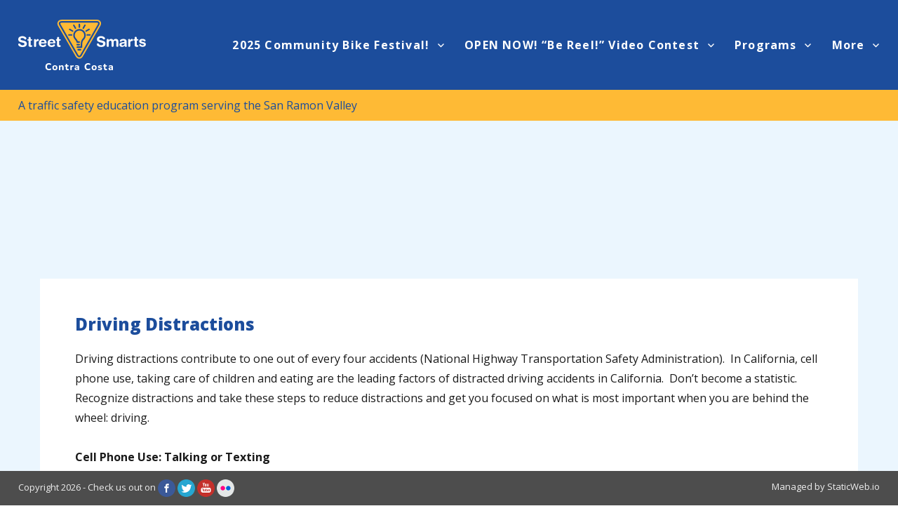

--- FILE ---
content_type: text/css; charset=UTF-8
request_url: https://www.street-smarts.com/wp-content/plugins/dflip/assets/css/dflip.css?ver=1.0.1
body_size: 4216
content:
.df-abs-center {
	top: 50%;
	left: 50%;
	position: absolute;
	-webkit-transform: translate(-50%, -50%);
	-moz-transform: translate(-50%, -50%);
	-ms-transform: translate(-50%, -50%);
	transform: translate(-50%, -50%);
}

.df-abs-h-center {
	position: absolute;
	left: 50%;
	-webkit-transform: translate(-50%);
	-moz-transform: translate(-50%);
	-ms-transform: translate(-50%);
	transform: translate(-50%);
}

.df-container {
	min-height: 320px;
	background-repeat: no-repeat;
	background-position: 50%;
	width: 100%;
	position: relative;
	/* background-color: #A6322D; */
	image-rendering: auto;
}

.df-3dcanvas {
	position: absolute;
	z-index: 1;
}

.df-container > canvas {
}
.df-container a{
    /* color: #eee; */
    outline: none;
    text-decoration: none;
    box-shadow:none;
}
.df-container.df-zoom-enabled canvas.df-3dcanvas,
.df-container.df-zoom-enabled .df-book-stage {
	cursor: move;
    cursor: -webkit-grab;
}

.df-container.df-loading:before, .df-container.df-loading:after {
	content: " ";
	position: absolute;
	z-index: 0;
	height: 50px;
	width: 50px;
	left: 50%;
	top: 50%;
	font-size: 12px;
	margin: -25px;
}

.df-container.df-loading:after {
	content: " ";
	background-image: url("../images/loading.gif?");
	background-repeat: no-repeat;
	background-size: 32px;
	background-position: 50%;
}

.df-container.df-loading:before {
	background-color: white;
	-webkit-border-radius: 50px;
	-moz-border-radius: 50px;
	-ms-border-radius: 50px;
	border-radius: 50px;
}

.df-book-stage {
	position: absolute;
	overflow: hidden;
	right: 0;
	bottom: 0;
	z-index: 1;
	top: 0;
	left: 0;
	/* background-color: #bbb; */
	filter: blur(0);
	-webkit-filter: blur(0);
	padding: 30px 50px 70px;
}

.df-book-stage.df-zoom-enabled {
	cursor: move;
}

.df-page-front:before, .df-page-back:before {
	content: " ";
}

.df-book-page .df-page-front:before {
	background-image: -webkit-linear-gradient(right, rgba(0, 0, 0, 0.25), rgba(0, 0, 0, 0.2) 10%, rgba(0, 0, 0, 0.15) 25%, rgba(0, 0, 0, 0) 70%);
	background-image: -moz-linear-gradient(right, rgba(0, 0, 0, 0.25), rgba(0, 0, 0, 0.2) 10%, rgba(0, 0, 0, 0.15) 25%, rgba(0, 0, 0, 0) 70%);
	background-image: -ms-linear-gradient(right, rgba(0, 0, 0, 0.25), rgba(0, 0, 0, 0.2) 10%, rgba(0, 0, 0, 0.15) 25%, rgba(0, 0, 0, 0) 70%);
}

.df-book-page .df-page-back:before {
	background-image: -webkit-linear-gradient(left, rgba(0, 0, 0, 0.25), rgba(0, 0, 0, 0.15) 15%, rgba(255, 255, 255, 0.07), rgba(255, 255, 255, 0.0));
	background-image: -moz-linear-gradient(left, rgba(0, 0, 0, 0.25), rgba(0, 0, 0, 0.15) 15%, rgba(255, 255, 255, 0.07), rgba(255, 255, 255, 0.0));
	background-image: -ms-linear-gradient(left, rgba(0, 0, 0, 0.25), rgba(0, 0, 0, 0.15) 15%, rgba(255, 255, 255, 0.07), rgba(255, 255, 255, 0.0));
}

.df-book-wrapper, .df-page-wrapper, .df-book-page, .df-page-content,
.df-page-front:before, .df-page-wrapper:after, .df-page-back:before,
.df-page-content:after, .df-page-effects, .df-page-effects:before, .df-page-effects {
	position: absolute;
	height: 100%;
	display: block;
	top: 0;
}

.df-page-content, .df-book-page {
	width: 100%;
}

.df-book-wrapper {
	position: relative;
	margin: 0 auto;
	transition: 0.3s left;
	left: 0;
	/* box-shadow: 0px 2px 8px #aaa; */
}

.df-loading.df-container .df-book-wrapper {
	left: 100%;
}

.df-book-wrapper.close-right {
	left: 25%;
}

.df-book-wrapper.close-left {
	left: -25%;
}

.df-book-shadow {
	position: absolute;
	z-index: -1;
	height: 100%;
	-webkit-box-shadow: 0 0 10px rgba(0, 0, 0, 0.3);
	-moz-box-shadow: 0 0 10px rgba(0, 0, 0, 0.3);
	-ms-box-shadow: 0 0 10px rgba(0, 0, 0, 0.3);
	box-shadow: 0 0 10px rgba(0, 0, 0, 0.3);
}

.df-book-wrapper .df-book-side-buttons {
	position: absolute;
	left: 100%;
	width: 40px;
	opacity: 0.3;
	height: 100%;
	cursor: pointer;
	z-index: 30;
	-webkit-border-radius: 0 20px 20px 0;
	-moz-border-radius: 0 20px 20px 0;
	border-radius: 0 20px 20px 0;
}

.df-book-prev-button.df-book-side-buttons {
	-webkit-border-radius: 20px 0 0 20px;
	-moz-border-radius: 20px 0 0 20px;
	border-radius: 20px 0 0 20px;
}

.df-book-wrapper .df-book-side-buttons:hover {
	opacity: 0.5;
	background-color: rgba(0, 0, 0, 0.18);
}

.df-book-wrapper .df-book-prev-button {
	right: 100%;
	left: auto;
	left: initial;
}

.df-book-wrapper .df-book-side-buttons:before {
	position: absolute;
	font-size: 30px;
	position: absolute;
	-webkit-transform: translate(-50%, -50%);
	-moz-transform: translate(-50%, -50%);
	-ms-transform: translate(-50%, -50%);
	transform: translate(-50%, -50%);
	left: 50%;
	top: 50%;
}

.df-book-wrapper .df-book-prev-button:before {
}

.df-page-wrapper {
	overflow: hidden;
}

.df-hard-page .df-page-wrapper {
	width: 100% !important;
	height: 100% !important;
	overflow: visible;
}

.df-book-page.df-flipping, .df-book-page.df-folding {
	box-shadow: -2px 0px 10px rgba(0, 0, 0, 0.0);
}

.df-book-page.df-left-side {
	left: 0;
	-webkit-transform-origin: right;
	-moz-transform-origin: right;
	-ms-transform-origin: right;
	transform-origin: right;
}

.df-book-page.df-right-side {
	left: 50%;
	-webkit-transform-origin: left;
	-moz-transform-origin: left;
	-ms-transform-origin: left;
	transform-origin: left;
}

.df-book-page.df-hard-page {
}

.df-book-page.df-right-side + .df-page-wrapper.df-right-side {
	z-index: -1;
}

.df-book-page .df-page-front, .df-book-page .df-page-back {
	width: 100%;
	background-size: 100.5% 100%;
	background-size: 100% 100%;
	height: 100%;
	background-color: white;
	position: absolute;
	box-sizing: border-box;
}

.df-page-back > canvas, .df-page-front > canvas {
	width: 100%;
}

/*right left shadow during flip*/
.df-page-wrapper:before {
}

.df-quick-turn:before {
	opacity: 0;
}

.df-book-page.df-flipping.df-left-side:before {
	background-image: -webkit-linear-gradient(left, rgba(0, 0, 0, 0), rgba(0, 0, 0, 0.1));
	width: 10px;
	left: -10px;
}

.df-book-page.df-right-side:before {
}

.df-book-page {
	width: 50%;
}

.df-book-page.df-flipping, .df-book-page.df-folding {
	z-index: 200 !important;
}

.df-page-content {
	background-size: 100.25% !important;
	background-repeat: no-repeat !important;
	transition-property: transform;
	overflow: hidden;
	width: 100%;
}

.df-book-page.df-left-side .df-page-front {
	/*overflow: hidden;*/
	z-index: 2;
}

.df-book-page.df-left-side .df-page-back {
	z-index: 1;
}

.df-book-page.df-left-side.df-folding .df-page-back {
	z-index: 3;
}

.df-book-page.df-right-side .df-page-front {
	top: 0;
	left: 0;
	z-index: 0;
}

.df-book-page, .df-page-front, .df-page-back,
.df-page-fold-inner-shadow, .df-page-fold-outer-shadow, .df-page-wrapper {
	position: absolute;
	-webkit-transform-origin: 0% 0% 0px;
	-moz-transform-origin: 0% 0% 0px;
	-ms-transform-origin: 0% 0% 0px;
	transform-origin: 0% 0% 0px;
}

.df-page-fold-outer-shadow {
	z-index: -1;
	width: 100%;
	height: 100%;
}

.df-page-fold-inner-shadow {
	position: absolute;
	z-index: 5;
	display: none;
}

.df-book-page.df-folding .df-page-fold-inner-shadow {
	display: block;
}

.df-book-page.df-right-side .df-page-back {
	left: 0;
	z-index: 1;
}

.df-book-page.df-right-side.df-folding .df-page-front {
	z-index: 2;
}

.df-page-wrapper.df-right-side .df-page-back {
	left: 100%;
	z-index: 1;
	overflow: hidden;
}

.df-hard-page .df-page-front,
.df-hard-page .df-page-back {
	-webkit-backface-visibility: hidden;
	-moz-backface-visibility: hidden;
	-ms-backface-visibility: hidden;
	backface-visibility: hidden;
}

.df-hard-page.df-right-side .df-page-front {
	-webkit-transform-origin: right;
	-moz-transform-origin: right;
	-ms-transform-origin: right;
	transform-origin: right;
	z-index: 3 !important;
}

.df-hard-page.df-left-side .df-page-front {
	-webkit-transform-origin: right;
	-moz-transform-origin: right;
	-ms-transform-origin: right;
	transform-origin: right;
}

.df-hard-page.df-right-side .df-page-back {
	-webkit-transform-origin: left;
	-moz-transform-origin: left;
	-ms-transform-origin: left;
	transform-origin: left;
	z-index: 3;
}

.df-hard-page.df-left-side .df-page-back {
	-webkit-transform-origin: left;
	-moz-transform-origin: left;
	-ms-transform-origin: left;
	transform-origin: left;
}

/*Mid shadows*/
.df-page-front:before, .df-page-back:before {
	width: 20%;
	z-index: 5;
}

.df-page-front:before {
	right: 0;
}

.df-page-wrapper.df-right-side.df-flipping {
	z-index: 4;
}

/*Book UI*/

.df-ui {
	height: 60px;
	padding: 20px 16px 0;
}

.df-ui-wrapper, .df-ui-btn {
	color: #888;
	vertical-align: top;
	background-color: #f7f7f7;
	box-sizing: border-box;
	text-align: center;
}

.df-ui-wrapper {
	box-shadow: 0px 1px 4px rgba(0, 0, 0, 0.3);
	/* overflow: hidden; */
	background-color: #f7f7f7;
	position: absolute;
}

.df-ui-btn {
	position: relative;
	width: 35px;
	right: 0;
	height: 40px;
	font-size: 17px;
	cursor: pointer;
	z-index: 2;
	display: inline-block;
	padding: 12px 5px;
	-webkit-border-radius: 3px;
	line-height: 1;
}

.df-ui-btn:before {
	box-sizing: border-box;
}

.df-ui-fit, .df-ui-thumbnail {
}

.df-ui-thumbnail, .df-ui-share, .df-ui-outline, .df-ui-help, .df-ui-sound {
	float: left;
}

.df-ui-sound.disabled {
	opacity: 0.4;
}

.df-ui-zoomin, .df-ui-zoomout {
}

.df-ui-btn:hover {
	color: #00ACCE;
}

.df-ui-share:before {
}

.df-ui-page {
	padding: 8px 2px 2px;
	font-size: 12px;
	width: auto;
	width: 50px;
	margin: 0 -2px;
}

.df-ui-page input {
	width: 100%;
	background-color: transparent;
	height: 25px;
	margin: 0;
	border: 1px solid rgb(143, 143, 143);
	color: inherit;
	text-align: center;
	vertical-align: top;
	color: transparent;
	font-size: 14px;
	font-family: arial;
	top: 0;
	box-sizing: border-box;
	z-index: -1;
	display: inline-block;
	opacity: 0;
}

.df-ui-page input:focus {
	z-index: 2;
	opacity: 1;
	color: inherit;
}

.df-ui-page input:focus + label {
	opacity: 0;
	display: none;
}

.df-ui-page label {
	position: absolute;
	height: 30px;
	width: 100%;
	display: block;
	top: 0px;
	padding-top: 14px;
	font-family: 'arial';
	/* letter-spacing: 0.5px; */
	color: #999;
	font-size: 13px;
	/* vertical-align: top; */
	left: 0;
	cursor: pointer;
	background-color: transparent;
	z-index: 1;
	box-sizing: border-box;
	/* border: 1px solid rgba(0, 0, 0, 0.11); */
}

.df-ui-share {
	float: left;
}

.df-ui-share:before {
}

.df-ui-fullscreen {
	bottom: 0;
}

.df-ui-fullscreen:before {
}

.df-ui-zoom {
	top: 24px;
	height: 60px;
	right: 24px;
	width: 30px;
	display: none;
	-webkit-border-radius: 3px;
}

.df-ui-controls {
	bottom: 0;
	width: 100%;
	border-radius: 0;
	height: 40px;
	/* transform: translateX(-50%); */
	padding: 0;
	-webkit-touch-callout: none; /* iOS Safari */
	-webkit-user-select: none; /* Chrome/Safari/Opera */
	-khtml-user-select: none; /* Konqueror */
	-moz-user-select: none; /* Firefox */
	-ms-user-select: none; /* IE/Edge */
	user-select: none;
	/* non-prefixed version, currently
						   not supported by any browser */
	z-index: 4;
}

.df-ui-size {
	bottom: 24px;
	height: 60px;
	right: 24px;
}

.df-ui-zoom:before, .df-ui-size:before {
	height: 0;
	border-bottom: 1px solid;
	content: " ";
	right: 5px;
	opacity: 0.3;
	display: block;
	position: absolute;
	top: 30px;
	left: 5px;
	z-index: 2;
}

.df-ui-zoomin {
	top: 0;
}

.df-ui-zoomin:before {
}

.df-ui-zoomout {
	bottom: 0;
}

.df-ui-btn.df-ui-zoomout {
	display: none;
}

.df-zoom-enabled .df-ui-btn.df-ui-zoomout {
	display: block;
}

.df-zoom-enabled .df-ui-btn.df-ui-zoomin {
	display: none;
}

.df-ui-zoomout:before {
}

.df-ui-next {
	right: 24px;
	right: 0;
	border-radius: 0;
	/* background-color: rgba(255, 255, 255, 0.5); */
}

.df-ui-btn.df-ui-next, .df-ui-btn.df-ui-prev {
	-webkit-transform: translateY(-50%);
	-moz-transform: translateY(-50%);
	-ms-transform: translateY(-50%);
	transform: translateY(-50%);
	top: 50%;
	position: absolute;
	box-shadow: 0px 0px 5px rgba(0, 0, 0, 0.35);
}

.df-container > .df-ui-next, .df-container > .df-ui-prev {
	margin-top: -20px;
}

.df-ui-next:before {
}

.df-ui-prev {
	left: 0;
	right: auto;
	border-radius: 0;
}

.df-ui-prev:before {
}

.df-ui-alt {
	position: relative !important;
	right: auto;
	right: initial;
	left: auto;
	left: initial;
	box-shadow: none !important;
}

.df-ui-start {
}

.df-ui-start:before {
}

.df-ui-end {
}

.df-ui-end:before {
}

.df-ui-thumbnail:before {
}

.df-ui-outline:before {
}

.df-ui-btn.df-active {
	color: #00ACCE;
	background-color:#e7e7e7;
}

.df-ui-fit {
	display: none;
}

.df-ui-zoomin, .df-ui-zoomout, .df-ui-fullscreen, .df-ui-more {
	float: right;
}

.df-ui-fit {
	top: 0;
}

.df-ui-fit:before {
}

.df-ui-fit.button-fit-active:before {
}

.df-page-content div {
}

.df-ui-more .more-container{
	display:none;
	position: absolute;
	bottom: 100%;
	margin-bottom: 8px;
	right: 10px;
	background-color: #f7f7f7;
	z-index: 20;
	border-radius: 5px;
	/* overflow: hidden; */
}

.more-container:before {content: " ";position: absolute;border: solid transparent;border-width: 7px;border-top-color: #eee;height: 0;width: 0;bottom: -14px;/* background-color: white; */right: 13px;margin-right: -8px;pointer-events: none;}

.more-container .df-ui-btn {
	width: auto;
	width: initial;
	width: 170px;
	text-align: left;
	padding: 8px 10px;
	height: 36px;
	border-top: 1px solid #eee;
	/* border-radius: 0; */
}

.more-container .df-ui-btn:hover {
	background-color: #eee;
}
.more-container > .df-ui-btn:first-child {
	border-radius: 5px;
	border-top: none;
}

.more-container > .df-ui-btn:last-child {
	border-radius: 5px;
}
.more-container .df-ui-btn:before {
	position: absolute;
	top: 11px;
	font-size: 14px;
}

.more-container .df-ui-btn span {
	font-size: 12px;
	padding-left: 20px;
	vertical-align: middle;
}
.df-ui-more.df-active .more-container{
	display:block;
}

.customLinkAnnotation, .linkAnnotation {
	position: absolute;
	z-index: 5;
	cursor: pointer;
	pointer-events: all;
	border: none !important;
}

section.linkAnnotation a {
	display: block;
	height: 100%;
	background-color: rgba(255, 255, 0, 0.1);
}

section.linkAnnotation a:hover,
a.linkAnnotation:hover,
a.customLinkAnnotation:hover {
	background-color: rgba(255, 255, 0, 0.35);
}

.annotationDiv {
	position: absolute;
	top: 0;
	left: 0;
	bottom: 0;
	right: 0;
}

section.linkAnnotation a .annotationLayer >
a {
	display: block;
	position: absolute;
	display: block;
	height: 100%;
	cursor: pointer;
	box-sizing: border-box;
}

section.linkAnnotation a.internalLink:hover {
}

.df-page-loading:before {
	background-image: url("../images/loading.gif");
	background-repeat: no-repeat;
	background-size: 22px;
	content: "";
	height: 22px;
	width: 22px;
	position: absolute;
	top: 50%;
	left: 50%;
	margin: -11px -11px;
}

.df-thumb-container .df-vrow {
	height: 124px;
	left: 0;
	width: 90%;
	margin: 10px auto;
	background-position: 50%;
	cursor: pointer;
	background-repeat: no-repeat;
	right: 0;
}

.df-thumb-container .df-vrow:before {
	content: "";
	background-image: url("../images/loading.gif");
	background-size: 22px;
	height: 22px;
	width: 22px;
	display: block;
	top: 60px;
	margin: 0 auto;
	position: relative;
	z-index: 0;
}

.df-thumb-container .df-vrow.df-thumb-loaded {
	background-size: contain;
	opacity: 1;
}

.df-thumb-container .df-vrow.df-thumb-loaded:before {
	display: none;
}

.df-vrow > div {
	/* padding: 25%; */
	height: 20px;
	background-color: rgba(170, 170, 170, 0.54);
	width: 40px;
	margin: 0 auto;
}

.df-thumb-container {
	left: -150px;
	float: left;
	/* padding: 20px 0 !important; */
	width: 140px;
	height: auto !important;
	position: absolute !important;
	top: 0;
	z-index: 3;
	bottom: 40px;
	background-color: #ccc;
	/* font-size: 30px; */
	text-align: center;
}

.df-outline-container {
	/* left: 10px; */
	float: left;
	/* max-height: 400px; */
	display: none;
	/* padding: 0 20px !important; */
	width: 200px;
	text-align: left;
	height: auto !important;
	position: absolute !important;
	top: 0;
	padding: 20px 10px 5px;
	bottom: 40px;
	box-shadow: 1px 0px 4px rgba(102, 102, 102, 0.38);
	z-index: 3;
	color: #666;
	overflow: auto;
	font-size: 12px;
	background-color: #f7f7f7;
}

.df-outline-container.df-outline-visible {
	display: block;
}

.df-thumb-container.df-thumb-visible {
	left: 0;
}

.df-outline-toggle {
	cursor: pointer;
	float: left;
	width: 18px;
	padding: 5px 0;
	margin-left: -18px;
	text-align: center;
}

.df-outline-toggle.df-outlines-hidden ~ .df-outline-items {
	display: none;
}

.df-outline-items > .df-outline-item {
	margin-left: 18px;
	/* padding: 5px 0; */
}

.df-outline-item a:hover, .df-outline-toggle:hover {
	background-color: #e7e7e7;
}

.df-outline-item a {
	color: inherit !important;
	text-decoration: none !important;
	display: block;
	padding: 5px 0 5px 5px;
	overflow: hidden;
	text-overflow: ellipsis;
	/* white-space: nowrap; */
	border: none !important;
	box-shadow: none !important;
}

.df-outline-toggle:before {
	content: "\f078";
	font-size: 10px;
	font-family: FontAwesome;
}

.df-outline-toggle.df-outlines-hidden:before {
	content: "\f054";
}

.df-lightbox-wrapper {
	position: fixed !important;
	top: 0;
	bottom: 0;
	right: 0;
	height: auto !important;
	left: 0;
	background-color: white;
	z-index: 1000;
}

.df-lightbox-controls {
	/* height: 40px; */
	float: right;
	padding: 5px;
	z-index: 1000;
	position: relative;
}

.df-lightbox-close {
	float: right;
	height: 40px;
	text-align: center;
	font-size: 50px;
	cursor: pointer;
	/* line-height: 30px; */
	color: #444;
	/* padding: 5px; */
	border-radius: 50%;
	/* border: 1px solid; */
	border-color: transparent;
	width: 40px;
	background-color: transparent;
	transition: 0.2s;
}

.df-lightbox-close:hover {
	color: white;
	background-color: rgba(0, 0, 0, 0.21);
	/* border-color: black; */
	border-color: black;
}

.df-lightbox-close:before {
	top: 50%;
	position: absolute;
	-webkit-transform: translate(-50%, -50%);
	-moz-transform: translate(-50%, -50%);
	-ms-transform: translate(-50%, -50%);
	transform: translate(-50%, -50%);
	left: 50%;
	font-size: 24px;
}

.df-lightbox-wrapper .df-container {
	position: absolute !important;
	width: 100%;
	top: 0;
	bottom: 0;
	height: auto !important;
}

@media screen and (max-width: 360px) {
	.df-ui-controls .df-ui-btn.df-ui-next, .df-ui-controls .df-ui-btn.df-ui-prev {
		display: none;
	}
}


._df_button,._df_thumb{
	-webkit-box-sizing: border-box;
	-moz-box-sizing: border-box;
	box-sizing: border-box;
	display: inline-block;
	position: relative;
	cursor: pointer;
}
._df_button{
	padding: 5px 15px;

	background-color: #444;
	background: #0085ba;
	color: white;
	font-size: 14px;
	border-color: #0073aa #006799 #006799;
	cursor: pointer;
	border-width: 1px;
	border-style: solid;
	-webkit-appearance: none;
	-webkit-border-radius: 3px;
	border-radius: 3px;
	white-space: nowrap;

}
._df_thumb{border: none;width: 140px;height: 200px;text-align: center;}


._df_thumb {
    cursor: pointer;
    /* background-color: #eee; */
    box-shadow: 0px 1px 2px rgba(0, 0, 0, 0.22);
    display: inline-block;
    transform-style: preserve-3d;
    -moz-transform-style: preserve-3d;
    -webkit-transform-style: preserve-3d;
    box-sizing: border-box;
    -webkit-transition:0.2s;
    perspective: 1200px;
    -moz-perspective: 1200px;
    margin: 30px 10px 10px;
    -webkit-perspective: 800px;
}

._df_books ._df_thumb, ._df_books .df-dummy {
    width: 140px;
    height: 200px;
    text-align: center;
    display: inline-block;
    position: relative;
    margin: 20px 10px;
    /* clear: left; */
    vertical-align: top;
}

._df_books .df-dummy {
}

._df_book-cover {
	background-size: 100% 100%;
	height: 100%;
	width: 100%;
	transform-origin: left;
	top: 0;
	background-color: #eee;
	position: absolute;
	overflow: hidden;
	-webkit-transition: 0.3s;
	-moz-transition: 0.3s;
	-ms-transition: 0.3s;
	box-shadow: 0px 1px 2px rgba(0, 0, 0, 0.22);
}

._df_thumb ._df_book-title {
    bottom: -100%;
    position: absolute;
    width: 100%;
    left: 0;
    padding: 5px;
    font-size: 12px;
    background: rgba(1, 163, 163, 0.87);
    background: rgba(146, 75, 117, 0.9);
    box-sizing: border-box;
    display: block;
    color: white;
    -webkit-transition: 0.4s;
    opacity: 0;
}

._df_thumb ._df_book-tag {
    float: left;
    padding: 0px 4px 20px;
    background-color: rgba(0, 0, 0, 0.26);
    text-transform: uppercase;
    font-size: 10px;
    margin: -15px 0 0 2px;
    z-index: -1;
    color: rgba(255, 255, 255, 0.8);
    position: relative;
}

._df_thumb:hover ._df_book-title,
._df_thumb-not-found ._df_book-title {
    opacity: 1;
    bottom: 0;
}

._df_thumb:hover ._df_book-title i {
    /* font-size: 1em; */
}

._df_thumb:hover {
    /* box-shadow: 0px 1px 10px rgba(0, 0, 0, 0.40); */
}

._df_thumb:hover ._df_book-cover {
    -moz-transform: rotateY(-20deg);
    -webkit-transform: rotateY(-20deg);
    box-shadow: 3px 0px 12px rgba(0, 0, 0, 0.60);
}

._df_books {
    max-width: 960px;
    margin: 0 auto;
    text-align: center;
    position: relative;
    z-index: 1;
    padding: 20px 5px 150px;
}

._df_books-break {
    color: rgba(255, 255, 255, 0.3);
    font-size: 14px;
    letter-spacing: 1px;
    font-weight: 600;
    margin-top: 25px;
    text-transform: uppercase;
    /* text-shadow: 0px -1px 0px rgba(85, 85, 85, 0.31); */
}

._df_books-break:after {
    content: " ";
    bottom: 0px;
    width: 50px;
    height: 1px;
    background-color: rgba(255, 255, 255, 0.24);
    display: block;
    margin: 10px auto;
}

--- FILE ---
content_type: text/css; charset=UTF-8
request_url: https://www.street-smarts.com/wp-content/uploads/js_composer/custom.css?ver=6.2.0
body_size: -107
content:
.brsponsor {
    display: none;
}

--- FILE ---
content_type: application/javascript
request_url: https://www.street-smarts.com/wp-content/plugins/dflip/assets/js/parse.js?ver=1.0.1
body_size: 1289
content:
/**
 * Created by Deepak on 5/3/2016.
 */

(function ($) {

	//php and javascript interpret booleans differently so we use string checks
	function isTrue(val){
		return val =="true";
	}

	function parseOptions(options){

		//bail out if already parsed or failed
		if(options.parsed==true) return;

		options.parsed= true;
		//options.links are in json format
		//{"1":[]}
		//convert them to array format
		var links = [];
		try {
			for (var key in options.links) {
				var _pagelinks = options.links[key];
				var pagelink = [100, 100];
				for (var l = 0; l < _pagelinks.length; l++) {
					var _link = _pagelinks[l];
					var _values = _link.replace("[", "").replace("]", "").split(",");
					var _linkarr = [];
					for (var v = 0; v < 5; v++) {
						_linkarr[v] = _values[v];
					}
					pagelink.push(_linkarr);
				}
				links[parseInt(key, 10) + 1] = pagelink;
			}
		}
		catch (error) {
			console.error(error.stack);
		}

		options.webgl = options.webgl == 'true' ? true : options.webgl;
		options.links = DFLIP.parseLinks(links);
		options.enableDownload = isTrue(options.enable_download);
		options.backgroundColor = options.bg_color;
		options.autoEnableOutline = isTrue(options.auto_outline);
		options.soundEnable = isTrue(options.auto_sound);
		options.maxTextureSize = options.texture_size;

	}

	$(document).ready(function () {

		var undef = void 0;

		if (typeof DFLIP !== 'undefined' && dFlipLocation != undef) {

			//PRESENTATION.defaults.backgroundImage = "blankss";//images/textures/white.jpg";
			//PRESENTATION.defaults.textureLoadFallback = dFlipLocation + "/images/textures/white.jpg";
			DFLIP.defaults.mockupjsSrc = dFlipLocation + "/assets/js/libs/mockup.min.js";
			DFLIP.defaults.pdfjsSrc = dFlipLocation + "/assets/js/libs/pdf.min.js";
			DFLIP.defaults.threejsSrc = dFlipLocation + "/assets/js/libs/three.min.js";
			DFLIP.defaults.pdfjsWorkerSrc = dFlipLocation + "/assets/js/libs/pdf.worker.min.js";
			DFLIP.defaults.soundFile = dFlipLocation + "/assets/sound/turn2.mp3";
		}

		$('._df_thumb').each(function () {
			var book = $(this);

			var wrapper = $("<div class='_df_book-cover'>");

			//fetch any existing values
			var thumb = book.attr("df-thumb");


			var text = book.html();
			book.html("");
			var title = $("<span class='_df_book-title'>").html(text).appendTo(wrapper);

			var tags = book.attr("df-tags");
			if (tags) {
				tags = tags.split(",");

				if (tags.length > 0) {
					for (var tagcount = 0; tagcount < tags.length; tagcount++) {
						book.append("<span class='_df_book-tag'>" + tags[tagcount] + "</span>");
					}
				}
			}

			if(thumb !==void 0 && thumb.toString().trim()!='') {
				wrapper.css({
					backgroundImage: "url(" + thumb + ")"
				});
			}else{
				wrapper.addClass("_df_thumb-not-found");
			}

			book.append(wrapper);

		});

		$('._df_button, ._df_thumb').on("click", function () {

			//cache the book element
			var book = $(this);
			var book_id = book.attr("id");
			//fetch any existing values
			var options = "option_" + book_id,
				source = book.attr("df-source");

			if (!window.dfLightBox) {
				window.dfLightBox = new DFLightBox(function () {

					window.dfActiveLightBoxBook.dispose();
					window.dfActiveLightBoxBook = null;
				});
			}

			window.dfLightBox.duration = 500;
			//verify and optimize the values
			options = options == undef || options == "" || window[options] == undef ? {} : window[options];

			source = source == undef || source == "" ? options.source : source;

			parseOptions(options);

			if (window.dfActiveLightBoxBook && window.dfActiveLightBoxBook.dispose) {
				window.dfActiveLightBoxBook.dispose();

			} else {
				window.dfLightBox.show(
					function () {
//                            $("body").addClass("df-no-scroll");
						window.dfActiveLightBoxBook = $(window.dfLightBox.container).flipBook(source, options);
					}
				);
			}


		});

		$("._df_book").each(function () {

			//cache the book element
			var book = $(this);
			var book_id = book.attr("id");
			//fetch any existing values
			var options = "option_" + book_id,
				source = book.attr("df-source");

			//verify and optimize the values
			options = options == undef || options == "" || window[options] == undef ? {} : window[options];

			source = source == undef || source == "" ? options.source : source;

			parseOptions(options);

			window[book_id.toString()] = $(book).flipBook(source, options);

		});

	});
})(jQuery);



--- FILE ---
content_type: image/svg+xml
request_url: https://www.street-smarts.com/wp-content/uploads/2025/06/Street-Smarts_two-color_logo.svg
body_size: 6193
content:
<?xml version="1.0" encoding="UTF-8" standalone="no"?> <svg xmlns:inkscape="http://www.inkscape.org/namespaces/inkscape" xmlns:sodipodi="http://sodipodi.sourceforge.net/DTD/sodipodi-0.dtd" xmlns="http://www.w3.org/2000/svg" xmlns:svg="http://www.w3.org/2000/svg" version="1.1" x="0px" y="0px" viewBox="0 0 182.19701 72.000015" xml:space="preserve" id="svg26" width="182.19701" height="72.000015"><defs id="defs26"></defs> <g id="Layer_2" style="display:none" transform="translate(-17.889995,-73.608988)"> <rect style="display:inline" width="215.33299" height="215.33299" id="rect1" x="0" y="0"></rect> </g> <g id="Layer_1" transform="translate(-17.889995,-73.608988)"> <g id="g26"> <g id="g15"> <g id="g6"> <path style="fill:#ffffff" d="m 26.28,103.66 c 3.081,0.694 3.864,2.52 3.867,4.245 0.004,2.669 -2.004,4.664 -6.07,4.672 -4.271,0.007 -6.184,-2.125 -6.187,-3.727 -0.002,-0.821 0.593,-1.397 1.415,-1.398 1.827,-0.003 1.36,2.666 4.768,2.661 1.746,-0.003 2.709,-0.97 2.708,-1.956 -10e-4,-0.594 -0.29,-1.252 -1.441,-1.538 l -3.8,-0.959 c -3.061,-0.775 -3.618,-2.458 -3.621,-4.038 -0.006,-3.286 3.032,-4.524 5.885,-4.528 2.629,-0.005 5.732,1.469 5.735,3.441 0.002,0.841 -0.716,1.335 -1.538,1.337 -1.561,0.002 -1.277,-2.194 -4.419,-2.189 -1.561,0.003 -2.422,0.722 -2.421,1.749 0.002,1.028 1.235,1.354 2.303,1.598 z" id="path1"></path> <path style="fill:#ffffff" d="m 32.569,103.444 -0.513,10e-4 c -0.842,0.002 -1.192,-0.327 -1.193,-0.983 -0.001,-0.658 0.348,-0.986 1.19,-0.988 l 0.514,-0.001 -0.003,-1.829 c -0.002,-0.985 0.593,-1.5 1.497,-1.502 0.903,-0.002 1.5,0.511 1.501,1.496 l 0.003,1.829 0.903,-0.002 c 0.884,-0.001 1.356,0.264 1.357,0.983 10e-4,0.718 -0.471,0.986 -1.354,0.988 l -0.904,10e-4 0.01,5.997 c 0.001,0.45 0.248,0.697 0.782,0.696 h 0.431 c 0.657,-10e-4 1.048,0.367 1.049,1.004 0.002,0.862 -0.737,1.336 -2.174,1.338 -2.177,0.004 -3.082,-0.898 -3.085,-2.665 z" id="path2"></path> <path style="fill:#ffffff" d="m 40.395,102.591 c -0.002,-0.904 0.594,-1.398 1.353,-1.399 0.76,-10e-4 1.356,0.49 1.358,1.394 l 0.002,1.15 h 0.041 c 0.347,-1.253 1.023,-2.548 2.48,-2.551 0.945,-0.002 1.644,0.613 1.646,1.456 0.002,1.108 -0.737,1.5 -1.476,1.502 l -0.534,0.001 c -1.211,0.002 -1.867,0.845 -1.863,3.33 l 0.006,3.49 c 10e-4,0.801 -0.326,1.5 -1.497,1.502 -1.17,0.002 -1.5,-0.695 -1.502,-1.497 z" id="path3"></path> <path style="fill:#ffffff" d="m 50.273,107.475 c 0.003,1.581 1.032,2.729 2.777,2.726 2.259,-0.004 2.257,-1.482 3.468,-1.484 0.718,-0.002 1.233,0.614 1.234,1.168 0.003,1.806 -2.891,2.654 -4.698,2.657 -4.189,0.007 -5.775,-2.824 -5.78,-5.432 -0.006,-3.491 2.105,-5.836 5.658,-5.842 3.45,-0.006 5.425,2.434 5.43,4.899 0.002,1.027 -0.305,1.294 -1.312,1.296 z m 5.254,-1.734 c -0.166,-1.376 -1.195,-2.38 -2.53,-2.378 -1.499,0.002 -2.401,0.927 -2.727,2.387 z" id="path4"></path> <path style="fill:#ffffff" d="m 62.806,107.453 c 0.003,1.581 1.032,2.729 2.777,2.726 2.259,-0.004 2.256,-1.483 3.468,-1.485 0.719,-0.002 1.233,0.614 1.234,1.169 0.003,1.806 -2.891,2.653 -4.698,2.656 -4.189,0.008 -5.776,-2.823 -5.78,-5.431 -0.006,-3.491 2.106,-5.836 5.658,-5.842 3.45,-0.006 5.425,2.434 5.43,4.899 0.002,1.026 -0.306,1.294 -1.312,1.296 z m 5.254,-1.734 c -0.167,-1.376 -1.195,-2.38 -2.53,-2.378 -1.499,0.003 -2.4,0.927 -2.727,2.387 z" id="path5"></path> <path style="fill:#ffffff" d="m 73.303,103.471 -0.513,10e-4 c -0.843,0.002 -1.192,-0.327 -1.193,-0.983 -10e-4,-0.658 0.347,-0.986 1.189,-0.988 L 73.3,101.5 73.297,99.671 c -0.002,-0.985 0.593,-1.5 1.496,-1.502 0.903,-0.002 1.5,0.511 1.502,1.496 l 0.003,1.829 0.903,-0.001 c 0.884,-10e-4 1.356,0.264 1.358,0.983 0.001,0.718 -0.471,0.986 -1.354,0.988 l -0.904,0.002 0.01,5.997 c 10e-4,0.45 0.247,0.697 0.782,0.696 l 0.431,-0.001 c 0.657,-0.001 1.048,0.367 1.05,1.005 0.001,0.862 -0.737,1.335 -2.175,1.338 -2.177,0.004 -3.082,-0.898 -3.085,-2.664 z" id="path6"></path> </g> <g id="g12"> <path style="fill:#ffffff" d="m 138.501,103.563 c 3.082,0.694 3.863,2.519 3.866,4.245 0.004,2.669 -2.004,4.664 -6.069,4.672 -4.271,0.007 -6.185,-2.125 -6.188,-3.727 -0.002,-0.821 0.593,-1.397 1.416,-1.398 1.827,-0.003 1.36,2.666 4.768,2.661 1.746,-0.003 2.709,-0.97 2.708,-1.956 -0.001,-0.594 -0.29,-1.252 -1.44,-1.538 l -3.8,-0.959 c -3.062,-0.775 -3.618,-2.458 -3.621,-4.038 -0.006,-3.286 3.031,-4.524 5.885,-4.529 2.629,-0.005 5.732,1.469 5.736,3.44 0.002,0.842 -0.717,1.336 -1.539,1.337 -1.56,0.002 -1.276,-2.194 -4.418,-2.189 -1.562,0.003 -2.423,0.722 -2.421,1.749 0.002,1.027 1.234,1.354 2.303,1.598 z" id="path7"></path> <path style="fill:#ffffff" d="m 144.13,102.533 c -0.002,-0.905 0.532,-1.501 1.414,-1.502 0.883,-0.001 1.419,0.593 1.421,1.497 l 0.001,0.389 h 0.04 c 0.777,-1.192 2.09,-1.893 3.611,-1.895 1.026,-0.002 2.322,0.469 2.878,1.884 0.84,-1.171 1.905,-1.892 3.529,-1.895 2.072,-0.003 3.74,0.939 3.744,3.628 l 0.011,6.14 c 0.002,0.801 -0.326,1.499 -1.497,1.501 -1.171,0.002 -1.501,-0.695 -1.501,-1.496 l -0.01,-5.381 c -0.002,-1.067 -0.475,-1.929 -1.646,-1.927 -1.149,0.002 -2.175,0.928 -2.173,2.325 l 0.009,4.99 c 0.002,0.801 -0.326,1.499 -1.497,1.501 -1.17,0.002 -1.499,-0.695 -1.501,-1.496 l -0.009,-5.381 c -0.002,-1.067 -0.476,-1.929 -1.646,-1.927 -1.152,0.002 -2.176,0.927 -2.174,2.324 l 0.008,4.99 c 0.002,0.801 -0.325,1.499 -1.496,1.502 -1.171,0.002 -1.501,-0.695 -1.503,-1.496 z" id="path8"></path> <path style="fill:#ffffff" d="m 172.528,109.171 c 0.002,1.252 0.311,1.54 0.312,2.011 0.002,0.679 -0.635,1.151 -1.353,1.153 -1.295,0.002 -1.727,-0.818 -1.771,-1.742 -1.167,1.296 -2.521,1.749 -4.104,1.752 -1.703,0.003 -3.39,-1.164 -3.393,-3.053 -0.004,-2.485 1.884,-3.187 4.182,-3.457 l 1.828,-0.209 c 0.72,-0.082 1.293,-0.248 1.291,-1.11 -0.001,-0.864 -0.884,-1.231 -1.889,-1.23 -2.219,0.004 -2.277,1.646 -3.469,1.648 -0.758,0.001 -1.273,-0.531 -1.274,-1.148 -0.002,-1.19 1.68,-2.713 4.76,-2.718 2.875,-0.005 4.869,0.915 4.872,3.072 z m -3.003,-2.151 c -0.326,0.308 -0.943,0.412 -1.293,0.474 l -1.087,0.167 c -1.251,0.187 -1.929,0.577 -1.927,1.482 0.002,0.677 0.638,1.231 1.666,1.229 1.642,-0.003 2.645,-1.071 2.643,-2.18 z" id="path9"></path> <path style="fill:#ffffff" d="m 174.729,102.452 c -0.002,-0.904 0.593,-1.398 1.353,-1.399 0.759,-10e-4 1.356,0.491 1.357,1.395 l 0.002,1.15 h 0.04 c 0.347,-1.253 1.023,-2.548 2.482,-2.551 0.943,-0.002 1.643,0.613 1.644,1.456 0.002,1.108 -0.737,1.499 -1.475,1.501 l -0.535,10e-4 c -1.211,0.002 -1.867,0.846 -1.862,3.33 l 0.006,3.49 c 0.002,0.801 -0.326,1.499 -1.497,1.501 -1.171,0.002 -1.501,-0.696 -1.502,-1.497 z" id="path10"></path> <path style="fill:#ffffff" d="m 183.992,103.278 -0.515,10e-4 c -0.842,0.002 -1.19,-0.327 -1.191,-0.983 -0.001,-0.658 0.346,-0.986 1.187,-0.988 l 0.515,-0.001 -0.003,-1.829 c -0.002,-0.986 0.593,-1.5 1.497,-1.502 0.903,-0.001 1.499,0.511 1.501,1.496 l 0.003,1.829 0.904,-0.002 c 0.882,-0.002 1.355,0.265 1.357,0.984 10e-4,0.718 -0.471,0.985 -1.353,0.987 l -0.904,0.002 0.01,5.998 c 0.001,0.45 0.247,0.697 0.782,0.696 l 0.431,-10e-4 c 0.657,-0.001 1.048,0.367 1.049,1.005 0.002,0.862 -0.737,1.335 -2.173,1.338 -2.178,0.004 -3.082,-0.898 -3.085,-2.665 z" id="path11"></path> <path style="fill:#ffffff" d="m 194.98,101.021 c 2.28,-0.004 4.581,0.895 4.583,2.271 0.002,0.698 -0.469,1.314 -1.251,1.316 -1.169,0.002 -1.213,-1.373 -3.103,-1.37 -1.046,0.002 -1.724,0.29 -1.722,0.927 0.001,0.698 0.68,0.861 1.602,1.065 l 1.255,0.285 c 1.706,0.388 3.739,1.103 3.743,3.197 0.004,2.444 -2.355,3.577 -4.613,3.581 -2.712,0.004 -4.974,-1.203 -4.976,-2.682 -10e-4,-0.657 0.368,-1.252 1.211,-1.254 1.293,-0.002 1.419,1.846 3.637,1.842 1.068,-0.001 1.744,-0.475 1.743,-1.091 -0.001,-0.76 -0.658,-0.882 -1.726,-1.148 l -1.766,-0.427 c -1.746,-0.428 -3.103,-1.145 -3.107,-3.157 -0.005,-2.443 2.417,-3.352 4.49,-3.355" id="path12"></path> </g> <g id="g14"> <path style="fill:#feba35" d="m 129.99,77.832 -50.167,0.087 c -0.851,0.002 -1.479,0.245 -1.721,0.669 -0.244,0.422 -0.138,1.087 0.288,1.823 l 25.158,43.402 c 0.427,0.735 0.952,1.157 1.441,1.157 0.488,-0.001 1.012,-0.424 1.436,-1.162 l 25.008,-43.489 c 0.424,-0.738 0.527,-1.404 0.282,-1.827 -0.246,-0.42 -0.875,-0.661 -1.725,-0.66 z m -20.226,7.453 2.422,-4.212 c 0.283,-0.492 0.91,-0.66 1.401,-0.378 0.491,0.282 0.66,0.908 0.378,1.4 l -2.422,4.211 c -0.283,0.492 -0.91,0.661 -1.401,0.378 -0.49,-0.282 -0.66,-0.908 -0.378,-1.399 z m -4.66,-5.95 c 0.566,-10e-4 1.026,0.457 1.027,1.023 l 0.007,3.962 c 10e-4,0.567 -0.457,1.027 -1.023,1.029 -0.567,10e-4 -1.027,-0.459 -1.028,-1.025 l -0.007,-3.962 c -0.001,-0.567 0.457,-1.026 1.024,-1.027 z m -8.479,1.39 c 0.49,-0.284 1.118,-0.118 1.402,0.373 l 2.437,4.203 c 0.283,0.49 0.116,1.117 -0.374,1.402 -0.489,0.284 -1.117,0.117 -1.402,-0.374 l -2.436,-4.203 c -0.283,-0.489 -0.116,-1.116 0.373,-1.401 z m -2.569,15.719 -3.962,0.007 c -0.566,0.001 -1.027,-0.458 -1.028,-1.023 -0.001,-0.567 0.458,-1.027 1.024,-1.028 l 3.962,-0.007 c 0.566,-0.001 1.026,0.457 1.027,1.024 0.002,0.566 -0.456,1.026 -1.023,1.027 z m 0.962,-5.677 -4.211,-2.423 c -0.492,-0.282 -0.66,-0.908 -0.378,-1.4 0.283,-0.492 0.91,-0.66 1.4,-0.377 l 4.212,2.422 c 0.491,0.282 0.66,0.91 0.378,1.401 -0.284,0.49 -0.91,0.659 -1.401,0.377 z m 11.683,26.713 -3.254,0.005 c -0.614,0.001 -1.113,-0.496 -1.114,-1.11 -0.001,-0.613 0.496,-1.113 1.11,-1.114 l 3.255,-0.006 c 0.613,-10e-4 1.112,0.497 1.112,1.11 0.002,0.615 -0.494,1.114 -1.109,1.115 z m 4.382,-14.854 c 0.021,-0.018 0.039,-0.038 0.058,-0.055 -1.155,1.146 -1.871,3.368 -1.866,5.797 l 0.007,4.372 c 0.001,0.614 -0.495,1.113 -1.11,1.114 l -6.006,0.01 c -0.614,10e-4 -1.112,-0.496 -1.113,-1.11 -10e-4,-0.614 0.496,-1.112 1.109,-1.113 0,0 3.419,-0.006 4.894,-0.008 -0.002,-1.238 -0.006,-3.261 -0.006,-3.261 -0.005,-3.047 0.937,-5.806 2.523,-7.38 0.019,-0.019 0.039,-0.036 0.059,-0.053 1.491,-1.28 2.345,-3.139 2.341,-5.104 -0.006,-3.696 -3.019,-6.699 -6.715,-6.692 -3.698,0.006 -6.7,3.02 -6.694,6.716 0.004,2.288 1.317,4.063 2.419,5.149 0.83,0.819 1.495,2.018 1.939,3.412 0.824,-0.001 1.978,-0.004 1.978,-0.004 0.614,-10e-4 1.112,0.495 1.113,1.11 10e-4,0.614 -0.495,1.111 -1.109,1.112 l -2.807,0.005 c -0.517,0.001 -0.965,-0.354 -1.084,-0.857 -0.322,-1.367 -0.887,-2.501 -1.591,-3.196 -2.011,-1.984 -3.077,-4.31 -3.081,-6.729 -0.009,-4.923 3.99,-8.934 8.913,-8.943 4.923,-0.008 8.934,3.989 8.942,8.912 0.007,2.616 -1.129,5.092 -3.113,6.796 z m -10.091,6.516 c -0.001,-0.614 0.496,-1.112 1.109,-1.113 l 2.807,-0.005 c 0.614,-0.001 1.112,0.496 1.113,1.11 0.001,0.615 -0.495,1.112 -1.109,1.113 l -2.807,0.005 c -0.614,0.001 -1.112,-0.495 -1.113,-1.11 z m 12.836,-18.783 c -0.284,-0.489 -0.117,-1.118 0.372,-1.402 l 4.203,-2.436 c 0.49,-0.284 1.118,-0.118 1.403,0.373 0.284,0.491 0.116,1.118 -0.375,1.402 l -4.201,2.438 c -0.49,0.282 -1.118,0.114 -1.402,-0.375 z m 6.345,6.04 -3.963,0.007 c -0.566,10e-4 -1.026,-0.458 -1.027,-1.023 -0.001,-0.567 0.457,-1.027 1.023,-1.028 l 3.963,-0.007 c 0.565,-0.001 1.025,0.457 1.026,1.025 0.002,0.565 -0.456,1.025 -1.022,1.026 z" id="path13"></path> <path style="fill:#feba35" d="m 135.367,76.375 c -1.021,-1.761 -2.984,-2.77 -5.384,-2.766 l -50.167,0.087 c -2.4,0.004 -4.36,1.019 -5.377,2.787 -1.015,1.766 -0.908,3.971 0.297,6.048 l 25.158,43.401 c 1.204,2.077 3.064,3.265 5.102,3.262 2.038,-0.003 3.893,-1.199 5.09,-3.279 l 25.008,-43.488 c 1.195,-2.082 1.295,-4.288 0.273,-6.052 z m -2.009,5.053 -25.008,43.489 c -0.83,1.444 -2.055,2.274 -3.359,2.276 -1.305,0.003 -2.531,-0.823 -3.367,-2.264 L 76.465,81.526 c -0.836,-1.441 -0.942,-2.916 -0.292,-4.048 0.65,-1.13 1.978,-1.78 3.645,-1.783 l 50.167,-0.087 c 1.666,-0.003 2.997,0.643 3.651,1.77 0.654,1.131 0.553,2.607 -0.278,4.05 z" id="path14"></path> </g> </g> <g id="g25"> <path style="fill:#ffffff" d="m 61.671,145.609 c -1.055,0 -1.957,-0.208 -2.706,-0.625 -0.75,-0.417 -1.326,-1.001 -1.729,-1.756 -0.402,-0.754 -0.604,-1.644 -0.604,-2.672 0,-0.768 0.113,-1.46 0.34,-2.075 0.227,-0.616 0.557,-1.143 0.993,-1.583 0.434,-0.439 0.964,-0.779 1.588,-1.02 0.625,-0.241 1.331,-0.361 2.117,-0.361 0.462,0 0.932,0.058 1.408,0.174 0.477,0.116 0.891,0.28 1.242,0.492 0.232,0.13 0.389,0.291 0.472,0.486 0.084,0.194 0.11,0.389 0.076,0.583 -0.032,0.194 -0.111,0.361 -0.235,0.5 -0.124,0.139 -0.28,0.227 -0.465,0.264 -0.186,0.037 -0.394,-0.004 -0.625,-0.125 -0.278,-0.166 -0.569,-0.286 -0.875,-0.36 -0.306,-0.075 -0.615,-0.112 -0.93,-0.112 -0.62,0 -1.14,0.123 -1.561,0.368 -0.421,0.245 -0.738,0.599 -0.95,1.062 -0.213,0.463 -0.32,1.031 -0.32,1.707 0,0.666 0.107,1.235 0.32,1.707 0.212,0.472 0.529,0.831 0.95,1.075 0.421,0.246 0.941,0.368 1.561,0.368 0.297,0 0.599,-0.036 0.909,-0.111 0.311,-0.074 0.609,-0.189 0.896,-0.347 0.24,-0.12 0.455,-0.164 0.644,-0.132 0.19,0.033 0.348,0.116 0.472,0.25 0.126,0.134 0.205,0.293 0.237,0.479 0.032,0.185 0.011,0.37 -0.063,0.555 -0.074,0.185 -0.213,0.343 -0.417,0.472 -0.343,0.231 -0.763,0.412 -1.263,0.541 -0.496,0.131 -0.991,0.196 -1.482,0.196 z" id="path15"></path> <path style="fill:#ffffff" d="m 70.208,145.609 c -0.732,0 -1.368,-0.144 -1.909,-0.431 -0.541,-0.286 -0.96,-0.698 -1.257,-1.235 -0.296,-0.536 -0.444,-1.17 -0.444,-1.901 0,-0.546 0.084,-1.036 0.25,-1.471 0.166,-0.435 0.409,-0.807 0.728,-1.117 0.319,-0.31 0.701,-0.546 1.145,-0.708 0.445,-0.162 0.939,-0.243 1.486,-0.243 0.731,0 1.367,0.144 1.908,0.431 0.542,0.287 0.962,0.694 1.263,1.221 0.301,0.527 0.452,1.157 0.452,1.888 0,0.555 -0.086,1.051 -0.258,1.486 -0.171,0.435 -0.414,0.81 -0.728,1.124 -0.315,0.315 -0.696,0.553 -1.146,0.715 -0.447,0.16 -0.944,0.241 -1.49,0.241 z m 0,-1.569 c 0.304,0 0.568,-0.074 0.791,-0.222 0.222,-0.148 0.397,-0.368 0.527,-0.659 0.129,-0.291 0.193,-0.664 0.193,-1.118 0,-0.675 -0.138,-1.173 -0.417,-1.492 -0.277,-0.319 -0.643,-0.479 -1.095,-0.479 -0.297,0 -0.558,0.07 -0.785,0.208 -0.227,0.139 -0.402,0.354 -0.527,0.646 -0.124,0.291 -0.187,0.664 -0.187,1.117 0,0.676 0.139,1.177 0.417,1.506 0.277,0.329 0.638,0.493 1.083,0.493 z" id="path16"></path> <path style="fill:#ffffff" d="m 76.994,145.581 c -0.343,0 -0.604,-0.093 -0.784,-0.278 -0.18,-0.185 -0.271,-0.449 -0.271,-0.791 v -4.927 c 0,-0.343 0.091,-0.604 0.271,-0.784 0.18,-0.181 0.433,-0.27 0.757,-0.27 0.333,0 0.588,0.09 0.763,0.27 0.176,0.181 0.264,0.442 0.264,0.784 v 0.791 l -0.153,-0.458 c 0.213,-0.453 0.53,-0.802 0.951,-1.048 0.421,-0.245 0.9,-0.368 1.437,-0.368 0.546,0 0.994,0.104 1.346,0.312 0.352,0.208 0.616,0.523 0.792,0.944 0.175,0.421 0.264,0.956 0.264,1.603 v 3.151 c 0,0.343 -0.091,0.606 -0.271,0.791 -0.181,0.185 -0.442,0.278 -0.785,0.278 -0.333,0 -0.589,-0.093 -0.77,-0.278 -0.18,-0.185 -0.27,-0.449 -0.27,-0.791 v -3.054 c 0,-0.472 -0.086,-0.812 -0.258,-1.02 -0.171,-0.208 -0.433,-0.312 -0.784,-0.312 -0.445,0 -0.799,0.139 -1.062,0.417 -0.264,0.278 -0.396,0.648 -0.396,1.11 v 2.859 c 0.001,0.713 -0.346,1.069 -1.041,1.069 z" id="path17"></path> <path style="fill:#ffffff" d="m 88.515,145.609 c -0.638,0 -1.173,-0.107 -1.603,-0.319 -0.43,-0.213 -0.749,-0.523 -0.957,-0.93 -0.208,-0.407 -0.313,-0.921 -0.313,-1.54 v -2.61 h -0.583 c -0.259,0 -0.46,-0.069 -0.604,-0.208 -0.143,-0.139 -0.214,-0.328 -0.214,-0.569 0,-0.259 0.071,-0.456 0.214,-0.59 0.144,-0.134 0.345,-0.201 0.604,-0.201 h 0.583 v -1.055 c 0,-0.352 0.092,-0.618 0.278,-0.799 0.185,-0.181 0.444,-0.27 0.776,-0.27 0.343,0 0.601,0.09 0.778,0.27 0.176,0.181 0.264,0.447 0.264,0.799 v 1.055 h 1.319 c 0.259,0 0.458,0.067 0.598,0.201 0.138,0.134 0.208,0.331 0.208,0.59 0,0.241 -0.07,0.43 -0.208,0.569 -0.139,0.139 -0.339,0.208 -0.598,0.208 h -1.319 v 2.527 c 0,0.388 0.09,0.68 0.271,0.874 0.18,0.194 0.469,0.291 0.868,0.291 0.138,0 0.269,-0.014 0.388,-0.042 0.121,-0.028 0.232,-0.046 0.334,-0.055 0.129,-0.009 0.235,0.03 0.319,0.118 0.083,0.088 0.124,0.28 0.124,0.576 0,0.222 -0.037,0.416 -0.111,0.583 -0.074,0.166 -0.203,0.286 -0.389,0.36 -0.12,0.046 -0.283,0.086 -0.492,0.118 -0.209,0.032 -0.387,0.049 -0.535,0.049 z" id="path18"></path> <path style="fill:#ffffff" d="m 93.248,145.581 c -0.352,0 -0.62,-0.093 -0.805,-0.278 -0.186,-0.185 -0.278,-0.449 -0.278,-0.791 v -4.927 c 0,-0.343 0.091,-0.604 0.271,-0.784 0.18,-0.18 0.433,-0.27 0.757,-0.27 0.333,0 0.588,0.09 0.763,0.27 0.176,0.181 0.264,0.442 0.264,0.784 v 0.721 h -0.138 c 0.111,-0.555 0.356,-0.985 0.736,-1.291 0.38,-0.306 0.869,-0.476 1.471,-0.514 0.23,-0.018 0.409,0.04 0.534,0.174 0.126,0.134 0.192,0.354 0.202,0.659 0.018,0.287 -0.039,0.514 -0.174,0.68 -0.134,0.166 -0.359,0.269 -0.673,0.306 l -0.319,0.028 c -0.527,0.046 -0.919,0.199 -1.173,0.458 -0.255,0.259 -0.382,0.634 -0.382,1.124 v 2.582 c 0,0.343 -0.09,0.606 -0.271,0.791 -0.181,0.185 -0.443,0.278 -0.785,0.278 z" id="path19"></path> <path style="fill:#ffffff" d="m 100.882,145.609 c -0.499,0 -0.949,-0.097 -1.346,-0.291 -0.398,-0.195 -0.709,-0.458 -0.93,-0.791 -0.222,-0.333 -0.333,-0.708 -0.333,-1.124 0,-0.5 0.129,-0.895 0.388,-1.187 0.259,-0.292 0.68,-0.5 1.263,-0.625 0.583,-0.125 1.355,-0.187 2.318,-0.187 h 0.736 v 1.083 h -0.722 c -0.472,0 -0.853,0.026 -1.145,0.076 -0.292,0.051 -0.5,0.137 -0.625,0.257 -0.124,0.12 -0.187,0.286 -0.187,0.5 0,0.259 0.09,0.472 0.271,0.638 0.18,0.166 0.441,0.25 0.784,0.25 0.269,0 0.506,-0.062 0.715,-0.187 0.208,-0.124 0.372,-0.296 0.493,-0.513 0.121,-0.217 0.181,-0.465 0.181,-0.742 v -1.596 c 0,-0.407 -0.094,-0.696 -0.278,-0.868 -0.185,-0.171 -0.499,-0.257 -0.944,-0.257 -0.249,0 -0.52,0.03 -0.812,0.091 -0.291,0.06 -0.612,0.16 -0.965,0.298 -0.203,0.092 -0.383,0.113 -0.541,0.062 -0.158,-0.051 -0.277,-0.143 -0.361,-0.277 -0.083,-0.134 -0.124,-0.282 -0.124,-0.444 0,-0.162 0.046,-0.319 0.139,-0.472 0.092,-0.153 0.244,-0.266 0.457,-0.34 0.435,-0.176 0.844,-0.296 1.229,-0.361 0.385,-0.065 0.738,-0.097 1.062,-0.097 0.712,0 1.298,0.104 1.756,0.312 0.457,0.208 0.802,0.527 1.034,0.958 0.232,0.43 0.347,0.983 0.347,1.659 v 3.081 c 0,0.343 -0.084,0.606 -0.25,0.791 -0.166,0.185 -0.408,0.278 -0.722,0.278 -0.314,0 -0.557,-0.093 -0.728,-0.278 -0.171,-0.185 -0.258,-0.449 -0.258,-0.791 v -0.513 l 0.097,0.083 c -0.055,0.314 -0.174,0.585 -0.354,0.812 -0.181,0.227 -0.409,0.402 -0.688,0.527 -0.277,0.122 -0.596,0.185 -0.957,0.185 z" id="path20"></path> <path style="fill:#ffffff" d="m 117.607,145.609 c -1.055,0 -1.957,-0.208 -2.706,-0.625 -0.75,-0.417 -1.326,-1.001 -1.729,-1.756 -0.402,-0.754 -0.604,-1.644 -0.604,-2.672 0,-0.768 0.113,-1.46 0.34,-2.075 0.227,-0.616 0.557,-1.143 0.993,-1.583 0.434,-0.439 0.964,-0.779 1.588,-1.02 0.625,-0.241 1.331,-0.361 2.117,-0.361 0.462,0 0.932,0.058 1.408,0.174 0.477,0.116 0.891,0.28 1.242,0.492 0.232,0.13 0.389,0.291 0.472,0.486 0.084,0.194 0.11,0.389 0.076,0.583 -0.032,0.194 -0.111,0.361 -0.235,0.5 -0.124,0.139 -0.28,0.227 -0.465,0.264 -0.186,0.037 -0.394,-0.004 -0.625,-0.125 -0.278,-0.166 -0.569,-0.286 -0.875,-0.36 -0.306,-0.075 -0.615,-0.112 -0.93,-0.112 -0.62,0 -1.14,0.123 -1.561,0.368 -0.421,0.245 -0.738,0.599 -0.95,1.062 -0.213,0.463 -0.32,1.031 -0.32,1.707 0,0.666 0.107,1.235 0.32,1.707 0.212,0.472 0.529,0.831 0.95,1.075 0.421,0.246 0.941,0.368 1.561,0.368 0.297,0 0.599,-0.036 0.909,-0.111 0.311,-0.074 0.609,-0.189 0.896,-0.347 0.24,-0.12 0.455,-0.164 0.644,-0.132 0.19,0.033 0.348,0.116 0.472,0.25 0.126,0.134 0.205,0.293 0.237,0.479 0.032,0.185 0.011,0.37 -0.063,0.555 -0.074,0.185 -0.213,0.343 -0.417,0.472 -0.343,0.231 -0.763,0.412 -1.263,0.541 -0.496,0.131 -0.991,0.196 -1.482,0.196 z" id="path21"></path> <path style="fill:#ffffff" d="m 126.213,145.609 c -0.732,0 -1.368,-0.144 -1.909,-0.431 -0.541,-0.286 -0.96,-0.698 -1.257,-1.235 -0.296,-0.536 -0.444,-1.17 -0.444,-1.901 0,-0.546 0.084,-1.036 0.25,-1.471 0.166,-0.435 0.409,-0.807 0.728,-1.117 0.319,-0.31 0.701,-0.546 1.145,-0.708 0.445,-0.162 0.939,-0.243 1.486,-0.243 0.731,0 1.367,0.144 1.908,0.431 0.542,0.287 0.962,0.694 1.263,1.221 0.301,0.527 0.452,1.157 0.452,1.888 0,0.555 -0.086,1.051 -0.258,1.486 -0.171,0.435 -0.414,0.81 -0.728,1.124 -0.315,0.315 -0.696,0.553 -1.146,0.715 -0.447,0.16 -0.944,0.241 -1.49,0.241 z m 0,-1.569 c 0.304,0 0.568,-0.074 0.791,-0.222 0.222,-0.148 0.397,-0.368 0.527,-0.659 0.129,-0.291 0.193,-0.664 0.193,-1.118 0,-0.675 -0.138,-1.173 -0.417,-1.492 -0.277,-0.319 -0.643,-0.479 -1.095,-0.479 -0.297,0 -0.558,0.07 -0.785,0.208 -0.227,0.139 -0.402,0.354 -0.527,0.646 -0.124,0.291 -0.187,0.664 -0.187,1.117 0,0.676 0.139,1.177 0.417,1.506 0.278,0.329 0.639,0.493 1.083,0.493 z" id="path22"></path> <path style="fill:#ffffff" d="m 134.486,145.609 c -0.408,0 -0.826,-0.037 -1.256,-0.111 -0.431,-0.074 -0.822,-0.199 -1.173,-0.375 -0.186,-0.092 -0.318,-0.21 -0.396,-0.354 -0.079,-0.144 -0.113,-0.289 -0.105,-0.437 0.01,-0.148 0.058,-0.282 0.147,-0.402 0.087,-0.12 0.203,-0.201 0.346,-0.243 0.143,-0.042 0.303,-0.026 0.479,0.049 0.38,0.157 0.726,0.268 1.041,0.333 0.314,0.065 0.624,0.097 0.929,0.097 0.398,0 0.688,-0.062 0.868,-0.187 0.181,-0.125 0.271,-0.289 0.271,-0.493 0,-0.185 -0.06,-0.324 -0.181,-0.417 -0.12,-0.092 -0.296,-0.157 -0.527,-0.194 l -1.457,-0.264 c -0.574,-0.102 -1.017,-0.312 -1.326,-0.632 -0.311,-0.319 -0.465,-0.729 -0.465,-1.229 0,-0.463 0.129,-0.863 0.388,-1.201 0.259,-0.338 0.617,-0.596 1.076,-0.777 0.458,-0.181 0.978,-0.271 1.561,-0.271 0.417,0 0.801,0.038 1.152,0.112 0.351,0.074 0.689,0.194 1.013,0.36 0.168,0.084 0.285,0.195 0.355,0.333 0.069,0.139 0.092,0.282 0.069,0.43 -0.023,0.148 -0.081,0.283 -0.174,0.403 -0.092,0.12 -0.211,0.199 -0.354,0.236 -0.144,0.037 -0.308,0.018 -0.493,-0.055 -0.296,-0.139 -0.569,-0.238 -0.819,-0.299 -0.249,-0.06 -0.49,-0.09 -0.721,-0.09 -0.417,0 -0.717,0.067 -0.902,0.201 -0.186,0.134 -0.278,0.303 -0.278,0.506 0,0.157 0.053,0.289 0.16,0.396 0.106,0.107 0.27,0.178 0.493,0.215 l 1.457,0.264 c 0.601,0.102 1.06,0.303 1.375,0.604 0.314,0.301 0.471,0.71 0.471,1.229 0,0.703 -0.275,1.256 -0.826,1.659 -0.55,0.402 -1.283,0.604 -2.198,0.604 z" id="path23"></path> <path style="fill:#ffffff" d="m 143.161,145.609 c -0.638,0 -1.173,-0.107 -1.603,-0.319 -0.43,-0.213 -0.749,-0.523 -0.957,-0.93 -0.208,-0.407 -0.313,-0.921 -0.313,-1.54 v -2.61 h -0.583 c -0.259,0 -0.46,-0.069 -0.604,-0.208 -0.143,-0.139 -0.214,-0.328 -0.214,-0.569 0,-0.259 0.071,-0.456 0.214,-0.59 0.144,-0.134 0.345,-0.201 0.604,-0.201 h 0.583 v -1.055 c 0,-0.352 0.092,-0.618 0.278,-0.799 0.185,-0.181 0.444,-0.27 0.776,-0.27 0.343,0 0.601,0.09 0.778,0.27 0.176,0.181 0.264,0.447 0.264,0.799 v 1.055 h 1.319 c 0.259,0 0.458,0.067 0.598,0.201 0.138,0.134 0.208,0.331 0.208,0.59 0,0.241 -0.07,0.43 -0.208,0.569 -0.139,0.139 -0.339,0.208 -0.598,0.208 h -1.319 v 2.527 c 0,0.388 0.09,0.68 0.271,0.874 0.18,0.194 0.469,0.291 0.868,0.291 0.138,0 0.269,-0.014 0.388,-0.042 0.121,-0.028 0.232,-0.046 0.334,-0.055 0.129,-0.009 0.235,0.03 0.319,0.118 0.083,0.088 0.124,0.28 0.124,0.576 0,0.222 -0.037,0.416 -0.111,0.583 -0.074,0.166 -0.203,0.286 -0.389,0.36 -0.12,0.046 -0.283,0.086 -0.492,0.118 -0.209,0.032 -0.387,0.049 -0.535,0.049 z" id="path24"></path> <path style="fill:#ffffff" d="m 149.253,145.609 c -0.499,0 -0.949,-0.097 -1.346,-0.291 -0.398,-0.195 -0.709,-0.458 -0.93,-0.791 -0.222,-0.333 -0.333,-0.708 -0.333,-1.124 0,-0.5 0.129,-0.895 0.388,-1.187 0.259,-0.292 0.68,-0.5 1.263,-0.625 0.583,-0.125 1.355,-0.187 2.318,-0.187 h 0.736 v 1.083 h -0.722 c -0.472,0 -0.853,0.026 -1.145,0.076 -0.292,0.051 -0.5,0.137 -0.625,0.257 -0.124,0.12 -0.187,0.286 -0.187,0.5 0,0.259 0.09,0.472 0.271,0.638 0.18,0.166 0.441,0.25 0.784,0.25 0.269,0 0.506,-0.062 0.715,-0.187 0.208,-0.124 0.372,-0.296 0.493,-0.513 0.121,-0.217 0.181,-0.465 0.181,-0.742 v -1.596 c 0,-0.407 -0.094,-0.696 -0.278,-0.868 -0.185,-0.171 -0.499,-0.257 -0.944,-0.257 -0.249,0 -0.52,0.03 -0.812,0.091 -0.291,0.06 -0.612,0.16 -0.965,0.298 -0.203,0.092 -0.383,0.113 -0.541,0.062 -0.158,-0.051 -0.277,-0.143 -0.361,-0.277 -0.083,-0.134 -0.124,-0.282 -0.124,-0.444 0,-0.162 0.046,-0.319 0.139,-0.472 0.092,-0.153 0.244,-0.266 0.457,-0.34 0.435,-0.176 0.844,-0.296 1.229,-0.361 0.384,-0.065 0.738,-0.097 1.062,-0.097 0.712,0 1.298,0.104 1.756,0.312 0.457,0.208 0.802,0.527 1.034,0.958 0.232,0.43 0.348,0.983 0.348,1.659 v 3.081 c 0,0.343 -0.084,0.606 -0.25,0.791 -0.166,0.185 -0.408,0.278 -0.722,0.278 -0.314,0 -0.557,-0.093 -0.728,-0.278 -0.171,-0.185 -0.258,-0.449 -0.258,-0.791 v -0.513 l 0.097,0.083 c -0.055,0.314 -0.174,0.585 -0.354,0.812 -0.181,0.227 -0.409,0.402 -0.688,0.527 -0.278,0.122 -0.597,0.185 -0.958,0.185 z" id="path25"></path> </g> </g> </g> </svg> 

--- FILE ---
content_type: application/javascript
request_url: https://www.street-smarts.com/wp-content/plugins/dflip/assets/js/dflip.min.js?ver=1.0.1
body_size: 24034
content:
/**
 * @preserve dFlip 1.1 | Created by Deepak | Deip Group
 */
"use strict";var DFLIP=DFLIP||{};var PRESENTATION=DFLIP;(function e(t,i){var n="WebKitCSSMatrix"in window||document.body&&"MozPerspective"in document.body.style,a="onmousedown"in window,o="ontouchstart"in window;t.PAGE_MODE={SINGLE:1,DOUBLE:2};t.DIRECTION={LTR:1,RTL:2};var r=t.defaults={webgl:true,pdfjsSrc:"js/libs/pdf.min.js",pdfjsWorkerSrc:"js/libs/pdf.worker.min.js",threejsSrc:"js/libs/three.min.js",mockupjsSrc:"js/libs/mockup.min.js",height:320,autoEnableOutline:false,enableDownload:true,textureLoadFallback:"blank",stiffness:2.5,duration:800,direction:t.DIRECTION.LTR,backgroundColor:"#777",backgroundRepeat:800,backgroundImage:"blank",backgroundImageRepeat:"auto",maxTextureSize:1600,minTextureSize:512,pageRatio:void 0,defaultPageRatio:210/297,enableDebugLog:false,canvasToBlob:true,icons:{altnext:"ti-angle-right",altprev:"ti-angle-left",next:"ti-angle-right",prev:"ti-angle-left",end:"ti-angle-double-right",start:"ti-angle-double-left",share:"ti-sharethis",help:"ti-help-alt",more:"ti-more-alt",download:"ti-download",zoomin:"ti-zoom-in",zoomout:"ti-zoom-out",fullscreen:"ti-fullscreen",fitscreen:"ti-arrows-corner",thumbnail:"ti-layout-grid2",outline:"ti-menu-alt",close:"ti-close",doublepage:"ti-book",singlepage:"ti-file",sound:"ti-volume"},soundFile:"sound/turn2.mp3",soundEnable:true};var s={SOURCE_TYPE:{IMAGE:"image",PDF:"pdf",HTML:"html"},DISPLAY_TYPE:{WEBGL:"3D",HTML:"2D"},drag:{left:0,right:1,none:-1},mouseEvents:a?{type:"mouse",start:"mousedown",move:"mousemove",end:"mouseup"}:{type:"touch",start:"touchstart",move:"touchmove",end:"touchend"},html:{div:"<div/>",img:"<img/>",a:"<a>",input:"<input type='text'/>"},toRad:function(e){return e*Math.PI/180},toDeg:function(e){return e*180/Math.PI},transition:function(e,t){return e?t/1e3+"s ease-out":"0s none"},display:function(e){return e?"block":"none"},resetTranslate:function(){return v(0,0)},translateStr:function(e,t){return n?" translate3d("+e+"px,"+t+"px, 0px) ":" translate("+e+"px, "+t+"px) "},resetBoxShadow:function(){return"rgba(0, 0, 0, 0) 0px 0px 20px"},rotateStr:function(e){return" rotate("+e+"deg) "},bg:function(e){return"#fff"+P(e)},bgImage:function(e){return e==void 0||e=="blank"?"":" url("+e+")"},src:function(e){return e!==void 0?""+e+"":""},limitAt:function(e,t,i){return e<t?t:e>i?i:e},distOrigin:function(e,t){return Math.sqrt(Math.pow(e,2)+Math.pow(t,2))},log:function(e){if(r.enableDebugLog==true&&window.console)console.log(e)},nearestPowerOfTwo:function(e){return Math.pow(2,Math.ceil(Math.log(e)/Math.LN2))},extendOptions:function(e,t){return i.extend({},e,t)},getBasePage:function(e){return Math.floor(e/2)*2},loadResources:function G(e,t,i){var n=document,a=n.createElement(e),o=n.getElementsByTagName(e)[0];a.async=true;if(i){a.addEventListener("load",function(e){i(null,e)},false)}a.src=t;o.parentNode.insertBefore(a,o)},getScript:function(e,t){var i=document.createElement("script");var n=document.getElementsByTagName("script")[0];i.async=1;n.parentNode.insertBefore(i,n);function a(e,n){if(i!==void 0){if(n||!i.readyState||/loaded|complete/.test(i.readyState)){i.onload=i.onreadystatechange=null;i=void 0;if(!n){if(t)t()}}}}i.addEventListener("load",a,false);i.addEventListener("readystatechange",a,false);i.addEventListener("complete",a,false);i.src=e+(R.dom=="MS"?"?"+Math.random(1):"")},fixMouseEvent:function(e){if(e){var t=e.originalEvent||e;if(t.changedTouches&&t.changedTouches.length>0){var i=t.changedTouches[0];e.clientX=i.clientX;e.clientY=i.clientY;e.pageX=i.pageX;e.pageY=i.pageY;e.movementX=i.movementX;e.movementY=i.movementY}}},hasWebgl:function(){try{var e=document.createElement("canvas");return!!(window.WebGLRenderingContext&&(e.getContext("webgl")||e.getContext("experimental-webgl")))}catch(t){return false}}(),isMobile:function(){var e=false;(function(t){if(/(android|bb\d+|meego).+mobile|avantgo|bada\/|blackberry|blazer|compal|elaine|fennec|hiptop|iemobile|ip(hone|od)|iris|kindle|lge |maemo|midp|mmp|mobile.+firefox|netfront|opera m(ob|in)i|palm( os)?|phone|p(ixi|re)\/|plucker|pocket|psp|series(4|6)0|symbian|treo|up\.(browser|link)|vodafone|wap|windows ce|xda|xiino|android|ipad|playbook|silk/i.test(t)||/1207|6310|6590|3gso|4thp|50[1-6]i|770s|802s|a wa|abac|ac(er|oo|s\-)|ai(ko|rn)|al(av|ca|co)|amoi|an(ex|ny|yw)|aptu|ar(ch|go)|as(te|us)|attw|au(di|\-m|r |s )|avan|be(ck|ll|nq)|bi(lb|rd)|bl(ac|az)|br(e|v)w|bumb|bw\-(n|u)|c55\/|capi|ccwa|cdm\-|cell|chtm|cldc|cmd\-|co(mp|nd)|craw|da(it|ll|ng)|dbte|dc\-s|devi|dica|dmob|do(c|p)o|ds(12|\-d)|el(49|ai)|em(l2|ul)|er(ic|k0)|esl8|ez([4-7]0|os|wa|ze)|fetc|fly(\-|_)|g1 u|g560|gene|gf\-5|g\-mo|go(\.w|od)|gr(ad|un)|haie|hcit|hd\-(m|p|t)|hei\-|hi(pt|ta)|hp( i|ip)|hs\-c|ht(c(\-| |_|a|g|p|s|t)|tp)|hu(aw|tc)|i\-(20|go|ma)|i230|iac( |\-|\/)|ibro|idea|ig01|ikom|im1k|inno|ipaq|iris|ja(t|v)a|jbro|jemu|jigs|kddi|keji|kgt( |\/)|klon|kpt |kwc\-|kyo(c|k)|le(no|xi)|lg( g|\/(k|l|u)|50|54|\-[a-w])|libw|lynx|m1\-w|m3ga|m50\/|ma(te|ui|xo)|mc(01|21|ca)|m\-cr|me(rc|ri)|mi(o8|oa|ts)|mmef|mo(01|02|bi|de|do|t(\-| |o|v)|zz)|mt(50|p1|v )|mwbp|mywa|n10[0-2]|n20[2-3]|n30(0|2)|n50(0|2|5)|n7(0(0|1)|10)|ne((c|m)\-|on|tf|wf|wg|wt)|nok(6|i)|nzph|o2im|op(ti|wv)|oran|owg1|p800|pan(a|d|t)|pdxg|pg(13|\-([1-8]|c))|phil|pire|pl(ay|uc)|pn\-2|po(ck|rt|se)|prox|psio|pt\-g|qa\-a|qc(07|12|21|32|60|\-[2-7]|i\-)|qtek|r380|r600|raks|rim9|ro(ve|zo)|s55\/|sa(ge|ma|mm|ms|ny|va)|sc(01|h\-|oo|p\-)|sdk\/|se(c(\-|0|1)|47|mc|nd|ri)|sgh\-|shar|sie(\-|m)|sk\-0|sl(45|id)|sm(al|ar|b3|it|t5)|so(ft|ny)|sp(01|h\-|v\-|v )|sy(01|mb)|t2(18|50)|t6(00|10|18)|ta(gt|lk)|tcl\-|tdg\-|tel(i|m)|tim\-|t\-mo|to(pl|sh)|ts(70|m\-|m3|m5)|tx\-9|up(\.b|g1|si)|utst|v400|v750|veri|vi(rg|te)|vk(40|5[0-3]|\-v)|vm40|voda|vulc|vx(52|53|60|61|70|80|81|83|85|98)|w3c(\-| )|webc|whit|wi(g |nc|nw)|wmlb|wonu|x700|yas\-|your|zeto|zte\-/i.test(t.substr(0,4)))e=true})(navigator.userAgent||navigator.vendor||window.opera);return e}(),prefix:function(){var e=window.getComputedStyle(document.documentElement,""),t=Array.prototype.slice.call(e).join("").match(/-(moz|webkit|ms)-/)[1],i="WebKit|Moz|MS".match(new RegExp("("+t+")","i"))[1];return{dom:i,lowercase:t,css:"-"+t+"-",js:t[0].toUpperCase()+t.substr(1)}}(),__extends:window&&window.__extends||function(e,t){for(var i in t)if(t.hasOwnProperty(i))e[i]=t[i];function n(){this.constructor=e}n.prototype=t.prototype;e.prototype=new n;e.__super=t.prototype;return e}};var l=s.SOURCE_TYPE,c=s.DISPLAY_TYPE,d=s.drag,u=s.mouseEvents,f=s.html,h=s.toRad,g=s.toDeg,p=s.transition,v=s.translateStr,m=s.resetBoxShadow,w=s.rotateStr,b=s.bg,P=s.bgImage,y=s.src,k=s.limitAt,C=s.distOrigin,E=s.log,x=s.nearestPowerOfTwo,S=s.extendOptions,L=s.getBasePage,T=s.getScript,I=s.fixMouseEvent,R=s.prefix,M=s.isMobile,D=s.hasWebgl,O=s.__extends;function F(e){e.workerSrc=r.pdfjsWorkerSrc}var N=function(e){return i.extend({},r,e)};var B=function(e){var t=function(){MOCKUP.defaults.anisotropy=0;MOCKUP.defaults.groundTexture="blank";THREE.skipPowerOfTwo=true;A();if(e!==void 0)e()};if(window.MOCKUP==void 0){T(r.threejsSrc,function(){T(r.mockupjsSrc,function(){t()})})}else{t()}};var z=function(e,n){var a="df-ui";var o="df-ui-wrapper";var r=a+"-"+"btn";var s=n.ui=i(f.div,{"class":a});var l=n.options;s.dispose=function(){e.find("."+r).each(function(){i(this).off()});T.remove();m.remove();u.remove();d.remove();h.remove();document.removeEventListener("keydown",$,false);document.removeEventListener("keyup",ee,false);window.removeEventListener("click",y,false);n=null};var c=function(e){if(isNaN(e))e=n.target._activePage;else if(e<1)e=1;else if(e>n.target.pageCount)e=n.target.pageCount;return e};var d=s.next=i(f.div,{"class":r+" "+a+"-next "+l.icons["next"],on:{click:function(){n.next()}},title:"Next Page"});var u=s.prev=i(f.div,{"class":r+" "+a+"-prev "+l.icons["prev"],on:{click:function(){n.prev()}},title:"Previous Page"});var h=i(f.div,{"class":o+" "+a+"-zoom"});var g=s.zoomIn=i(f.div,{"class":r+" "+a+"-zoomin "+l.icons["zoomin"],on:{click:function(){n.zoom(true)}},title:"Zoom In"});var p=s.zoomOut=i(f.div,{"class":r+" "+a+"-zoomout "+l.icons["zoomout"],on:{click:function(){n.zoom(false)}},title:"Zoom Out"});h.append(g).append(p);var v=s.page=i(f.div,{"class":r+" "+a+"-page",on:{change:function(){var e=parseInt(s.pageInput.val(),10);e=c(e);n.gotoPage(e)}}});s.pageInput=i('<input id="df_book_page_number" type="text"/>').appendTo(v);s.pageLabel=i('<label for="df_book_page_number"/>').appendTo(v);var m=i(f.div,{"class":o+" "+a+"-size"});var w=i(f.div,{"class":r+" "+a+"-help "+l.icons["help"],on:{click:function(){}}});var b=i(f.div,{"class":r+" "+a+"-sound "+l.icons["sound"],on:{click:function(){l.soundEnable=!l.soundEnable;s.updateSound()}},title:"Turn on/off Sound"});s.updateSound=function(){if(l.soundEnable==false||l.soundEnable=="false")b.addClass("disabled");else b.removeClass("disabled")};s.updateSound();var P=s.more=i(f.div,{"class":r+" "+a+"-more "+l.icons["more"],on:{click:function(e){if(!P.hasClass("df-active")){i(this).addClass("df-active");e.stopPropagation()}}}});function y(e){P.removeClass("df-active")}window.addEventListener("click",y,false);var k=i(f.div,{"class":"more-container"});P.append(k);if(typeof l.source=="string"&&l.enableDownload==true){var C=r+" "+a+"-download "+l.icons["download"];var x=s.download=i('<a download target="_blank" class="'+C+'"><span>Download PDF File</span></a>');x.attr("href",l.source);k.append(x)}var S=s.fullScreen=i(f.div,{"class":r+" "+a+"-fullscreen "+l.icons["fullscreen"],on:{click:function(){var e=document.fullscreenElement||document.mozFullScreenElement||document.webkitFullscreenElement||document.msFullscreenElement;var t=document.fullscreenEnabled||document.mozFullScreenEnabled||document.webkitFullscreenEnabled||document.msFullscreenEnabled;var a=n.container[0];if(e==void 0){s.isFullscreen=true;if(a.requestFullscreen){a.requestFullscreen()}else if(a.mozRequestFullScreen){a.mozRequestFullScreen()}else if(a.webkitRequestFullscreen){a.webkitRequestFullscreen()}else if(a.msRequestFullscreen){a.msRequestFullscreen()}}else{s.isFullscreen=false;if(document.exitFullscreen){document.exitFullscreen()}else if(document.msExitFullscreen){document.msExitFullscreen()}else if(document.mozCancelFullScreen){document.fullscreenElement()}else if(document.webkitExitFullscreen){document.webkitExitFullscreen()}setTimeout(function(){i(window).trigger("resize")},100)}}},title:"Toggle Fullscreen"});var L=s.fit=i(f.div,{"class":r+" "+a+"-fit "+l.icons["fitscreen"],on:{click:function(){i(this).toggleClass("df-button-fit-active")}}});m.append(S);var T=i(f.div,{"class":o+" "+a+"-controls"});var I=s.share=i(f.div,{"class":r+" "+a+"-share "+l.icons["share"],on:{click:function(e){}},title:"Share"});var R=s.start=i(f.div,{"class":r+" "+a+"-start "+l.icons["start"],on:{click:function(){n.start()}},title:"Goto First Page"});var M=s.end=i(f.div,{"class":r+" "+a+"-end "+l.icons["end"],on:{click:function(){n.end()}},title:"Goto Last Page"});var D=s.pageMode=i(f.div,{"class":r+" "+a+"-pagemode "+l.icons["singlepage"],on:{click:function(){var e=i(this);n.setPageMode(!e.hasClass(l.icons["doublepage"]))}},html:"<span>Single Page Mode</span>"});R.html("<span>Goto First Page</span>");M.html("<span>Goto Last Page</span>");n.setPageMode(n.target.pageMode==t.PAGE_MODE.SINGLE);k.append(D).append(R).append(M);var O=s.altPrev=i(f.div,{"class":r+" "+a+"-prev"+" "+a+"-alt "+l.icons["prev"],on:{click:function(){n.prev()}},title:"Previous Page"});var F=s.altNext=i(f.div,{"class":r+" "+a+"-next"+" "+a+"-alt "+l.icons["next"],on:{click:function(){n.next()}},title:"Next Page"});var N=s.thumbnail=i(f.div,{"class":r+" "+a+"-thumbnail "+l.icons["thumbnail"],on:{click:function(){var e=i(this);if(n.target.thumbContainer){var t=n.target.thumbContainer;t.toggleClass("df-thumb-visible");e.toggleClass("df-active")}else{n.contentProvider.initThumbs();e.toggleClass("df-active")}if(e.hasClass("df-active")){e.siblings(".df-active").trigger("click")}}},title:"Toggle Thumbnails"});var B=s.outline=i(f.div,{"class":r+" "+a+"-outline "+l.icons["outline"],on:{click:function(){var e=i(this);if(n.target.outlineContainer){var t=n.target.outlineContainer;e.toggleClass("df-active");t.toggleClass("df-outline-visible");if(e.hasClass("df-active")){e.siblings(".df-active").trigger("click")}}}},title:"Toggle Outline/Bookmark"});T.append(b).append(N).append(B).append(O).append(v).append(F).append(P).append(g).append(p).append(S);e.append(T).append(u).append(d).append(h);var z=false,_=false,A=false;var j=16,H=17,U=18,W=83,V=86,q=67,G=69,Y=71,K=78,X=79,J=46,Q=39,Z=37;document.addEventListener("keydown",$,false);document.addEventListener("keyup",ee,false);function $(e){}function ee(e){switch(e.keyCode){case j:_=false;break;case H:z=false;break;case U:A=false;break;case Z:n.prev();break;case Q:n.next();break;default:break}}s.update=function(){E("ui update");var e=n.target;var i=c(e._activePage||n._activePage);var a=e.pageCount||n.pageCount;var o=e.direction==t.DIRECTION.RTL,r=i==1||i==0,l=i==a;if(r&&!o||l&&o){s.next.show();s.prev.hide()}else if(l&&!o||r&&o){s.next.hide();s.prev.show()}else{s.next.show();s.prev.show()}s.pageInput.val(i);s.pageLabel.html(i+"/"+a)};if(n.target!==void 0){n.target.ui=s}};var _=void 0;function A(){_=function(e){O(t,e);function t(t){t=t||{};var n=this;e.call(this,t);n.options=t;n.canvas=i(t.canvas).addClass("df-3dcanvas");n.container=this.canvas.parent();n.container.height(t.height);n.type="PreviewStage";n.mouse=new THREE.Vector2;n.raycaster=new THREE.Raycaster;n.camera.position.set(0,20,600);n.camera.lookAt(new THREE.Vector3(0,0,0));n.spotLight.position.z=1e3;n.spotLight.position.y=500;n.spotLight.position.x=-200;n.spotLight.castShadow=!M;n.spotLight.shadowDarkness=.6;n.spotLight.shadowBias=-5e-5;n.spotLight.intensity=.45;n.ambientLight.color=new THREE.Color("#aaa");n.ground.material.color=new THREE.Color(t.backgroundColor);n.orbitControl.maxAzimuthAngle=.4;n.orbitControl.minAzimuthAngle=-.4;n.orbitControl.minPolarAngle=1.4;n.orbitControl.maxPolarAngle=2.2;n.orbitControl.mouseButtons.ORBIT=THREE.MOUSE.RIGHT;n.orbitControl.mouseButtons.PAN=-1;n.orbitControl.maxDistance=5e3;n.orbitControl.minDistance=50;n.orbitControl.noZoom=true;n.selectiveRendering=true;n.orbitControl.zoomSpeed=5;n.orbitControl.keyPanSpeed=0;n.orbitControl.center.set(0,0,0);n.orbitControl.update();var a=n.cssRenderer=new THREE.CSS3DRenderer;i(a.domElement).css({position:"absolute",top:0,pointerEvents:"none"}).addClass("df-3dcanvas");n.container[0].appendChild(a.domElement);var o=n.cssScene=new THREE.Scene;var r=document.createElement("div");var s=document.createElement("div");var l=o.divLeft=new THREE.CSS3DObject(r);var c=o.divRight=new THREE.CSS3DObject(s);o.add(l);o.add(c);n.resizeCallback=function(){a.setSize(n.canvas.width(),n.canvas.height())};n.ground.position.z=-2;n.ground.frontImage(t.backgroundImage);n.ground.textureRepeat(t.backgroundRepeat);function d(){n.renderRequestPending=true}window.addEventListener(u.move,d,false);window.addEventListener("keyup",d,false);n.dispose=function(){n.clearChild();n.render();window.removeEventListener(u.move,d,false);n.renderer.domElement.removeEventListener("mousewheel",f,false);n.renderer.domElement.removeEventListener("DOMMouseScroll",f,false);window.removeEventListener("keyup",d,false);n.renderer.domElement.removeEventListener("mousemove",h,false);n.renderer.domElement.removeEventListener("touchmove",h,false);n.renderer.domElement.removeEventListener(u.start,g,false);n.renderer.domElement.removeEventListener(u.end,v,false);n.canvas.remove();n.container[0].removeChild(a.domElement);n.renderCallback=null;n.orbitControl.dispose();n.renderer.dispose();n.cancelRAF()};n.renderCallback=function(){if(TWEEN.getAll().length>0)n.renderRequestPending=true;TWEEN.update();a.render(o,n.camera)};var f=function(e){var t=0;if(e.wheelDelta!==void 0){t=e.wheelDelta}else if(e.detail!==void 0){t=-e.detail}if(t){var i=n.previewObject.contentProvider.zoomScale;if(t>0&&i==1||t<0&&i>1){e.preventDefault()}n.previewObject.zoom(t>0)}d()};var h=function(e){n.renderRequestPending=true;I(e);if(n.isMouseDown&&e.movementX!=0&&e.movementY!=0){n.isMouseMoving=true}};var g=function(e){I(e);document.activeElement.blur();n.mouseValue=e.pageX+","+e.pageY;n.isMouseMoving=false;n.isMouseDown=true};var p=function(e){n.isMouseDown=false;if(e.button!==0)return this;var t=e.pageX+","+e.pageY;if(n.isMouseMoving){}else if(t==n.mouseValue){e=e||window.event;e=i.event.fix(e);var a=n.mouse,o=n.raycaster;a.x=e.offsetX/n.canvas.innerWidth()*2-1;a.y=1-e.offsetY/n.canvas.innerHeight()*2;o.setFromCamera(a,n.camera);var r=o.intersectObjects(n.target instanceof MOCKUP.Bundle?n.target.children:[n.target],true);if(r.length>0){var s,l=0;do{s=r[l]!==void 0?r[l].object:void 0;l++}while((s instanceof THREE.BoxHelper||!(s instanceof MOCKUP.Paper)||s.isFlipping==true)&&l<r.length);if(s.userData.object!==void 0){}else{if(s instanceof MOCKUP.TriFold){s.next()}else{if(s.angles[1]>90){if(s.isEdge!=true)n.target.next()}else{if(s.isEdge!=true)n.target.prev()}}}}else{}}};var v=function(e){I(e);p(e)};n.renderer.domElement.addEventListener("mousemove",h,false);n.renderer.domElement.addEventListener("touchmove",h,false);n.renderer.domElement.addEventListener(u.start,g,false);n.renderer.domElement.addEventListener(u.end,v,false);n.renderer.domElement.addEventListener("mousewheel",f,false);n.renderer.domElement.addEventListener("DOMMouseScroll",f,false);i(n.renderer.domElement).css({display:"block"});i(window).trigger("resize");return this}t.prototype.width=function(){return this.container.width()};t.prototype.height=function(){return this.container.height()};return t}(MOCKUP.Stage);var e=function(e){O(t,e);function t(t,i){t=t||{};t.folds=1;e.call(this,t,i);this.angle=0;this.isFlipping=false;this.type="BookPaper"}t.prototype.tween=function(e,t){var i=this;var n=1e-5;i.originalStiff=i.stiffness;var a=i.newStiffness;var o=t-e;i.init={angle:e,angle2:e<90?0:180,stiff:i.originalStiff};i.first={angle:e+o/4,angle2:e<90?90:90,stiff:i.originalStiff};i.mid={angle:e+o*2/4,angle2:e<90?135:45,stiff:i.newStiffness};i.mid2={angle:e+o*3/4,angle2:e<90?180:0,stiff:i.newStiffness};i.end={angle:t,angle2:e<90?180:0,stiff:i.newStiffness};i.isFlipping=true;var r=function(e,t){i.angles[1]=e.angle;i.angles[4]=e.angle2;i.stiffness=e.stiff/(a+n)*(i.newStiffness+n);i.stiffness=isNaN(i.stiffness)?0:e.stiff;i.updateAngle(true)};new TWEEN.Tween(i.init).to({angle:[i.first.angle,i.mid.angle,i.mid2.angle,i.end.angle],angle2:[i.first.angle2,i.mid.angle2,i.mid2.angle2,i.end.angle2],stiff:[i.first.stiff,i.mid.stiff,i.mid2.stiff,i.end.stiff]},i.parent.duration).onUpdate(function(e){r(this,e)}).easing(TWEEN.Easing.Sinusoidal.Out).onComplete(function(e){i.stiffness=i.newStiffness;i.updateAngle();i.isFlipping=false;if(i.parent&&i.parent.refresh)i.parent.refresh()}).start()};return t}(MOCKUP.FlexBoxPaper);MOCKUP.BookPaper=e;var n=function(e){O(i,e);function i(i,n){i=i||{};i.segments=i.segments||50;this.pageCount=i.pageCount;this.height=i.height;this.width=i.width;this.pageCount=Math.ceil(this.pageCount/2)*2;this.direction=i.direction||t.DIRECTION.LTR;this.startPage=1;this.endPage=this.pageCount;this.stackCount=i.stackCount||6;this.materials=[];e.call(this,i,n);this.angles=[0,0,0,0,0,0];this.stiffness=i.stiffness||1.5;this._activePage=i.activePage||this.startPage;this.createStack(i);this.pageMode=M?t.PAGE_MODE.SINGLE:t.PAGE_MODE.DOUBLE;this.type="Book"}i.prototype.getPageByNumber=function(e){return this.getObjectByName(Math.floor((e-1)/2).toString())};i.prototype.activePage=function(e){if(e==void 0)return this._activePage;this.gotoPage(e)};i.prototype.gotoPage=function(e){e=parseInt(e,10);this._activePage=e;this.updatePage(e)};i.prototype.moveBy=function(e){var t=this._activePage+e;t=k(t,this.startPage,this.endPage);this.gotoPage(t)};i.prototype.next=function(e){if(e==void 0)e=this.direction==t.DIRECTION.RTL?-this.pageMode:this.pageMode;this.moveBy(e)};i.prototype.prev=function(e){if(e==void 0)e=this.direction==t.DIRECTION.RTL?this.pageMode:-this.pageMode;this.moveBy(e)};i.prototype.updateAngle=function(){var e=this.angles[1];var t=this.angles[4];var i=t-e;var n=this.stackCount;for(var a=0;a<n;a++){var o=this.children[a];o.angles[1]=e+a*i/(n*100);o.stiffness=this.stiffness;o.updateAngle()}};i.prototype.refresh=function(){this.updatePage(this._activePage);if(this.flipCallback!==void 0)this.flipCallback()};i.prototype.updatePage=function(e){var i=this.direction==t.DIRECTION.RTL;e=Math.floor(e/2);if(i)e=Math.floor(this.pageCount/2)-e;var n=this.oldBaseNumber||0;var a=this.pageCount/2;var o=this.stackCount;var r=.02;var s=.4;var l=(.5-Math.abs(a/2-e)/a)/this.stiffness;var c=1;var d=Math.floor(o/2);var u=d;var f=false;if(n>e){f=true;this.children[o-1].skipFlip=true;this.children.unshift(this.children.pop())}else if(n<e){this.children[0].skipFlip=true;this.children.push(this.children.shift())}else{}if(Math.abs(n-e)>1){}var h=a-e;var g=5/a;var p=g*e/2;var v=g*h/2;var m=p<v?v:p;for(var w=0;w<o;w++){var b=this.children[w];var P=b.color;var y=b.angles[1];var k;var C=e-u+w;var E=b.name;b.visible=C>=0&&C<a;if(this.requestPage!==void 0){if(i)C=Math.floor(this.pageCount/2)-C-1;b.name=C.toString();if(b.name!=E&&b.visible==true){b.textureLoaded=false;b.backTextureLoaded=false;b.frontTextureLoaded=false;b.thumbLoaded=false;this.requestPage(C*2+1);this.requestPage(C*2+2)}}b.isEdge=false;if(w==0){b.depth=p<s?s:p}else if(w==o-1){b.depth=v<s?s:v}else{b.depth=s;b.isEdge=false}if(b.isFlipping==true){b.depth=s}b.position.x=0;var x=r*w,S=180-r*(w-u)+r*w;if(w<u){b.newStiffness=l/(e/a)/4;k=x;b.position.z=m-(-w+u)*s;if(f==true)b.position.z-=s}else{k=S;b.newStiffness=l/(Math.abs(a-e)/a)/4;b.position.z=m-(-o+w+u+1)*s-b.depth}if(b.isFlipping==false){if(Math.abs(y-k)>20&&b.skipFlip==false){b.depth=s;var L=b.stiffness;if(y>k){L=l/(Math.abs(a-e)/a)/4}else{L=l/(e/a)/4}b.position.z+=s;b.stiffness=isNaN(L)?b.stiffness:L;b.updateAngle(true);b.targetStiffness=w<e?l/(Math.abs(a-e)/a)/4:l/(e/a)/4;b.targetStiffness=isNaN(b.targetStiffness)?b.stiffness:b.targetStiffness;b.isFlipping=true;b.tween(y,k);if(this.preFlipCallback!==void 0)this.preFlipCallback()}else{b.skipFlip=false;b.newStiffness=isNaN(b.newStiffness)?0:b.newStiffness;if(b.angles[1]!=k||b.stiffness!=b.newStiffness||b.depth!=b.oldDepth){b.angles[1]=b.angles[4]=k;b.stiffness=b.newStiffness;b.updateAngle(true)}else{}}}b.oldDepth=b.depth;var T=Math.abs(b.geometry.boundingBox.max.x)<Math.abs(b.geometry.boundingBox.min.x)?b.geometry.boundingBox.max.x:b.geometry.boundingBox.min.x;b.position.x=b.isEdge==true&&b.isFlipping==false?w<u?T:-T:0}this.oldBaseNumber=e;if(this.updatePageCallback!==void 0)this.updatePageCallback()};i.prototype.createCover=function(e){e.width=e.width*2;this.cover=new MOCKUP.BiFold(e);this.add(this.cover)};i.prototype.createStack=function(e){var t="red,green,blue,yellow,orange,black".split(",");for(var i=0;i<this.stackCount;i++){e.angles=[,this.stackCount-i];e.stiffness=(this.stackCount-i)/100;var n=new MOCKUP.BookPaper(e);n.angles[1]=180;n.index=i;n.updateAngle();n.textureReady=false;n.textureRequested=false;this.add(n);n.color=t[i];n.position.z=-1*i}};i.prototype.shininess=function(e){if(e==void 0){return this.mainObject.shininess()}else{this.mainObject.shininess(e)}};i.prototype.bumpScale=function(e){if(e==void 0){return this.mainObject.bumpScale()}else{this.mainObject.bumpScale(e)}};i.prototype.frontImage=function(e){if(e==void 0){return this.mainObject.frontImage()}else{this.mainObject.frontImage(e)}};i.prototype.backImage=function(e){if(e==void 0){return this.mainObject.backImage()}else{this.mainObject.backImage(e)}};return i}(MOCKUP.Bundle);MOCKUP.Book=n}var j=function(e){function n(e){e=e||{};this.type="PreviewObject";var t=this;function i(){setTimeout(function(){t.resize()},50)}window.addEventListener("resize",i,false);this.sound=document.createElement("audio");this.sound.setAttribute("src",e.soundFile);this.sound.setAttribute("type","audio/mpeg");this.dispose=function(){if(this.target&&this.target.dispose)this.target.dispose();this.target=null;if(this.stage&&this.stage.dispose)this.stage.dispose();this.stage=null;if(this.ui&&this.ui.dispose)this.ui.dispose();this.ui=null;if(this.contentProvider&&this.contentProvider.dispose)this.contentProvider.dispose();this.contentProvider=null;window.removeEventListener("resize",i)}}n.prototype={start:function(){this.target.gotoPage(this.target.startPage)},end:function(){this.target.gotoPage(this.target.endPage)},next:function(){},prev:function(){},zoom:function(e){var t=this.contentProvider;t.zoomScale=e==true?2:1;if(this.stage!==void 0){this.stage.pendingZoom=true}else{this.target.left=0;this.target.top=0}if(e==true){this.target.container.addClass("df-zoom-enabled")}else{this.target.container.removeClass("df-zoom-enabled")}this.resize()},resize:function(){var e=this;if(e.target==void 0||e.target.ui==void 0||e.target.contentProvider==void 0||e.target.contentProvider.viewport==void 0||e.target.stage==void 0)return;var n=this.target.pageMode==t.PAGE_MODE.SINGLE;var a=e.target,o=a.stage,r=a.contentProvider,s=r.pageRatio,l=r.zoomViewport,c=a.mode!=="css";var d,u,f=i(window).height();var h=a.ui.isFullscreen==true?f:this.options.height;e.container.height(h);if(Math.min(e.container.height(),f)==f)h=f;e.container.height(h);h=e.container.height();if(!c){o.css({top:0,bottom:0,right:0,left:0,transform:v()});a.stageHeight=o.height()}d=o.width();u=o.height();var g=d,p=Math.min(u,f),m=Math.floor(n?g:g/2);var w=Math.floor(m/s);var b,P;b=Math.min(w,p);P=Math.floor(b*s);var y=r.zoomScale==1||r.zoomScale==void 0?1:l.height/u,k,E;r.checkViewportSize(y==1?P*y:l.width,y==1?b*y:l.height);if(c){b=h;var x=e.container.find(".df-ui-controls").height();if(x==null)x=0;o.canvas.height(b-x);o.resizeCanvas(d,b-x);var S=a.height,L=d*S/b,T=d/b;var I=a.width*(n?1:2);var R=L<I?I/T:a.height;var M=y==1?b/(b-60):S/R;k=1/(2*Math.tan(Math.PI*o.camera.fov*.5/180)/(R/(y/M)));o.camera.updateProjectionMatrix();o.renderRequestPending=true;o.camera.position.set(0,0,k);o.orbitControl.target=new THREE.Vector3(0,0,0);o.orbitControl.update();o.orbitControl.mouseButtons.ORBIT=y!=1?-1:THREE.MOUSE.RIGHT;o.orbitControl.mouseButtons.PAN=y!=1?THREE.MOUSE.LEFT:-1}else{if(a!==void 0){if(y>1){b=a.contentProvider.zoomViewport.height/y;P=a.contentProvider.zoomViewport.width/y}a.pageWidth=Math.floor(P);a.fullWidth=a.pageWidth*2;a.height=b;a.wrapper.css({width:a.fullWidth*y,height:b*y,marginTop:y==1?(u-b)*y/2:0});var D=a.stage.innerWidth()-a.stage.width();var O=a.shiftHeight=b*(y-1)/2,F=a.shiftWidth=y==1?1:(a.fullWidth*y-a.container.width()+D)/2;a.stage.css({top:-O,bottom:-O,right:-F,left:-F,transform:""});a.foldSense=this.pageWidth/5;var N=Math.floor(C(P,b))*y;a.stage.find(".df-page-wrapper").width(N).height(N);a.stage.find(".df-book-page, .df-page-front , .df-page-back, .df-page-fold-inner-shadow").height(b*y).width(P*y)}}this.checkCenter();if(a.thumblist){a.thumblist.reset(i(a.thumblist.container).height())}i(".quick-hint").html(JSON.stringify({size:r.cacheIndex,zoom:Math.round(r.zoomScale*10)/10,height:b*y}))},playSound:function(){try{if(this.options&&this.options.soundEnable==true){this.sound.currentTime=0;this.sound.play()}}catch(e){}},setPageMode:function(e){if(e==true){this.ui.pageMode.addClass(this.options.icons["doublepage"]);this.ui.pageMode.html("<span>Double Page Mode</span>");this.target.pageMode=t.PAGE_MODE.SINGLE}else{this.ui.pageMode.removeClass(this.options.icons["doublepage"]);this.ui.pageMode.html("<span>Single Page Mode</span>");this.target.pageMode=t.PAGE_MODE.DOUBLE}this.resize()},height:function(e){if(e==void 0){return this.container.height()}else{this.options.height=e;this.container.height(e);this.resize()}},checkCenter:function(){this.centerType=this.centerType||"start";var e=this.target;var i=0,n=0,a=0;var o=s.getBasePage(e._activePage);var r=e._activePage%2==0;var l=e.direction==t.DIRECTION.RTL;var c=e.pageMode==t.PAGE_MODE.SINGLE;var d=e.stage.width(),u;if(e.mode=="css"){u=e.wrapper.width();i=Math.max((u-d)/2,0);n=-u/4,a=u/4;if(o==0){e.wrapper.css({left:c?l?a-i:n-i:l?a:n});e.shadow.css({width:"50%",left:l?0:"50%",transitionDelay:""})}else if(o==e.pageCount){e.wrapper.css({left:c?l?n-i:a-i:l?n:a});e.shadow.css({width:"50%",left:l?"50%":0,transitionDelay:""})}else{e.wrapper.css({left:c?l?r?n-i:a-i:r?a-i:n-i:0});e.shadow.css({width:"100%",left:0,transitionDelay:parseInt(e.duration,10)+50+"ms"})}}else if(e.stage!==void 0){var f=e.position.x,h;i=e.width/4;u=e.width;n=-u/2,a=u/2;if(o==0){h=l?a:n}else if(o==e.pageCount){h=l?n:a}else{h=c?l?r?n:a:r?a:n:0}if(h!==this.centerEnd){this.centerTween=new TWEEN.Tween({x:f}).delay(0).to({x:h},e.duration).onUpdate(function(){e.position.x=this.x;e.stage.cssScene.position.x=this.x}).easing(e.ease).start();this.centerEnd=h}}},width:function(e){if(e==void 0){return this.container.width()}else{this.options.width=e;this.container.width(e);this.resize()}}};return n}({});var H=function(e){O(a,e);var n=void 0;function a(e,t,n){n=n||{};var a=this;a.contentRawSource=e||[r.textureLoadFallback];a.contentSource=a.contentRawSource;a.contentSourceType=void 0;a.minDimension=n.minTextureSize||512;a.maxDimension=n.maxTextureSize||2048;a.waitPeriod=50;a.enableDebug=false;a.zoomScale=1;a.options=n;a.outline=n.outline;a.links=n.links;a.normalViewport={height:297,width:210,scale:1};a.viewport={height:297,width:210,scale:1};a.zoomViewport={height:297,width:210};a.thumbsize=128;a.cacheIndex=512;a.cache=[];a.pageRatio=n.pageRatio||a.viewport.width/a.viewport.height;a.textureLoadTimeOut=void 0;a.type="TextureLibrary";if(Array===a.contentSource.constructor||Array.isArray(a.contentSource)||a.contentSource instanceof Array){a.contentSourceType=l.IMAGE;a.pageCount=a.contentSource.length;i("<img/>").attr("src",a.contentSource[0]).load(function(){a.viewport.height=this.height;a.viewport.width=this.width;a.pageRatio=a.viewport.width/a.viewport.height;a.zoomViewport={width:(a.pageRatio>1?1:a.pageRatio)*a.maxDimension,height:a.maxDimension/(a.pageRatio<1?1:a.pageRatio)};a.linkService=new PDFLinkService;i(this).off();if(t!=void 0)t(a);E(this.height+":"+this.width)})}else if(typeof a.contentSource=="string"||a.contentSource instanceof String){var o=function(){PDFJS.workerSrc=r.pdfjsWorkerSrc;a.contentSourceType=l.PDF;PDFJS.disableAutoFetch=true;PDFJS.disableStream=true;PDFJS.externalLinkTarget=PDFJS.LinkTarget.BLANK;PDFJS.getDocument(e).then(function i(e){a.pdfDocument=e;e.getPage(1).then(function(e){a.normalViewport=e.getViewport(1);a.viewport=e.getViewport(1);a.viewport.height=a.viewport.height/10;a.viewport.width=a.viewport.width/10;a.pageRatio=a.viewport.width/a.viewport.height;a.zoomViewport={width:(a.pageRatio>1?1:a.pageRatio)*a.maxDimension,height:a.maxDimension/(a.pageRatio<1?1:a.pageRatio)};a.refPage=e;if(t!=void 0)t(a)});a.linkService=new PDFLinkService;a.linkService.setDocument(e,null);a.pageCount=e.numPages;a.contentSource=e})};if(window.PDFJS==void 0){T(r.pdfjsSrc,function(){o()})}else{o()}}else{console.error("Unknown source type. Please check documentation for help")}this.dispose=function(){if(this.targetObject){if(this.targetObject.dispose)this.targetObject.dispose();this.targetObject.processPage=null;this.targetObject.requestPage=null}if(this.pdfDocument&&this.pdfDocument.destroy)this.pdfDocument.destroy();if(this.linkService&&this.linkService.dispose)this.linkService.dispose();if(this.outlineViewer&&this.outlineViewer.dispose)this.outlineViewer.dispose();if(this.thumblist&&this.thumblist.dispose)this.thumblist.dispose();this.targetObject=null;this.pdfDocument=null;this.linkService=null;this.outlineViewer=null;this.thumblist=null};return this}a.prototype.initThumbs=function(){var e=this;if(e.cache[e.thumbsize]==void 0)e.cache[e.thumbsize]=[];var t;var n=function(){clearTimeout(t);t=setTimeout(function(){t=setTimeout(a,e.waitPeriod/2)},e.waitPeriod)};var a=function(){var a=0;if(Date.now()-e.thumblist.lastScrolled<100){a=1}else{e.targetObject.container.find(".df-thumb-container .df-vrow").each(function(){var t=i(this);if(!t.hasClass("df-thumb-loaded")){a++;var o=i(this).attr("id").replace("df-thumb","");e.getPage(o,n,true);t.addClass("df-thumb-loaded");
return false}});if(a==0){clearTimeout(t)}}if(a>0){n()}};e.thumblist=e.targetObject.thumblist=new ThumbList({h:500,addFn:function(e){},scrollFn:n,itemHeight:128,totalRows:e.pageCount,generatorFn:function(e){var t=document.createElement("div");var i=e+1;t.id="df-thumb"+i;var n=document.createElement("div");n.innerHTML=i;t.appendChild(n);return t}});e.thumblist.lastScrolled=Date.now();n();e.targetObject.thumbContainer=i(e.thumblist.container).addClass("df-thumb-container df-thumb-visible");e.targetObject.container.append(e.targetObject.thumbContainer);e.thumblist.reset(i(e.thumblist.container).height());e.targetObject.container.on("click",".df-thumb-container .df-vrow",function(t){t.stopPropagation();var n=i(this).attr("id").replace("df-thumb","");e.targetObject.gotoPage(parseInt(n,10))})};a.prototype.initOutline=function(){var e=this;var t=i("<div>").addClass("df-outline-container");e.targetObject.container.append(t);e.targetObject.outlineContainer=t;e.outlineViewer=new BookMarkViewer({container:t[0],linkService:e.linkService,outlineItemClass:"df-outline-item",outlineToggleClass:"df-outline-toggle",outlineToggleHiddenClass:"df-outlines-hidden"});function n(t){t=t||[];if(e.outline){for(var i=0;i<e.outline.length;i++){e.outline[i].custom=true;if(t)t.push(e.outline[i])}}e.outlineViewer.render({outline:t})}if(e.pdfDocument){e.pdfDocument.getOutline().then(function(e){n(e)})}else{n([])}if(e.options.autoEnableOutline==true){e.targetObject.ui.outline.trigger("click")}};a.prototype.checkViewportSize=function(e,t){var i=this;var n=i.targetObject;var a=i.cacheIndex;if(i.contentSourceType==l.PDF){i.viewport=n.mode=="css"?i.refPage.getViewport(t/i.normalViewport.height):i.refPage.getViewport(300/i.normalViewport.height);i.cacheIndex=x(Math.max(e,t));i.cacheIndex=k(i.cacheIndex,i.minDimension,i.maxDimension);i.cacheScale=i.cacheIndex/Math.max(i.normalViewport.width,i.normalViewport.height);if(i.cache[i.cacheIndex]==void 0)i.cache[i.cacheIndex]=[];if(a!==i.cacheIndex){for(var o=0;o<n.children.length;o++){var r=n.children[o];r.name="-1"}n.refresh()}var s=n.container.find(".linkAnnotation");s.css({transform:"matrix("+i.viewport.clone({dontFlip:true}).transform.join(",")+")"})}else{}};a.prototype.getCache=function(e,t){return t==true?this.cache[this.thumbsize]==void 0?void 0:this.cache[this.thumbsize][e]:this.cache[this.cacheIndex]==void 0?void 0:this.cache[this.cacheIndex][e]};a.prototype.setCache=function(e,t,i,n){if(i==true){if(this.cache[this.thumbsize]!=void 0)this.cache[this.thumbsize][e]=t}else{var a=n==void 0?this.cacheIndex:n;if(this.cache[a]!=void 0)this.cache[a][e]=t}};a.prototype.setTarget=function(e){var t=this;if(e==void 0){return this.targetObject}else{this.targetObject=e;e.contentProvider=this;e.container.removeClass("df-loading");if(t.linkService!==void 0){t.linkService.setViewer(e);t.initOutline()}e.processPage=function(e,i){if(e>0&&e<=t.pageCount){t.getPage(e,i)}else{t.setPage(e,r.textureLoadFallback,i)}};e.requestPage=function(e){t.setPage(e,r.textureLoadFallback);t.review("Request")};if(e.resize!==void 0)e.resize()}};a.prototype.review=function(e){var t=this;e=e||"timer review";clearTimeout(n);n=setTimeout(function(){n=setTimeout(t.reviewPages,t.waitPeriod/2,t,e)},t.waitPeriod)};a.prototype.reviewPages=function(e,t){e=e||this;var n=e.targetObject;if(n==void 0)return;if(t!==void 0)E(t);var a=false;var o,r;for(o=0;o<e.targetObject.children.length;o++){r=n.children[o];if(r.isFlipping==true){a=true;break}}if(a==false){var s=n.children.length;var l=s/2;var c=L(n._activePage);if(e.zoomScale>1){s=1}for(o=0;o<s;o++){var d=Math.floor(o/2);var u=o%2==0?-d*2:(d==0?1:d)*2;var f=c+u,h=c+u+1;var g=n.getPageByNumber(f);var p=n.getPageByNumber(h);var v=0;if(g!==void 0&&g.frontTextureLoaded!=true){n.processPage(f,function(){e.review("Batch Call")});g.frontTextureLoaded=true;v++}if(p!==void 0&&p.backTextureLoaded!=true){n.processPage(h,function(){e.review("Batch Call")});p.backTextureLoaded=true;v++}if(u==0&&e.annotedPage!==c&&n.mode!=="css"){e.getAnnotations(f);e.getAnnotations(h);e.annotedPage=c}if(v>0){break}}if(v==0)e.setLoading(c),e.setLoading(c+1)}else{e.review("Revisit request");if(e.annotedPage!==void 0&&n.mode!=="css"){var m=L(n._activePage);i(n.getContentLayer(m)).html("");i(n.getContentLayer(m+1)).html("");e.annotedPage=void 0}}};a.prototype.getPage=function(e,t,i){var n=this;e=parseInt(e,10);var a=n.contentSource;if(e<=0&&e>=n.pageCount){n.setPage(e,r.textureLoadFallback,t,i)}else{if(n.contentSourceType==l.PDF){if(n.getCache(e,i)!==void 0){n.setPage(e,n.getCache(e,i),t,i);E("Page "+e+" loaded from cache")}else{if(i!==true)n.setLoading(e,true);a.getPage(e,i).then(function(n){o(n,e,t,i)})}}else if(n.contentSourceType==l.IMAGE||n.contentSourceType==l.HTML){n.setPage(e,a[e-1],t,i)}}function o(e,t,i,a){E("rendering"+t);var o=n.cacheScale;var s;var l=document.createElement("canvas");var c=performance.now();var d=n.cacheIndex;var u=l.getContext("2d");if(a==true){o=n.thumbsize/n.normalViewport.height}l.height=n.normalViewport.height*o;l.width=n.normalViewport.width*o;s=e.getViewport(o);var f={canvasContext:u,viewport:s};e.cleanupAfterRender=true;var h=e.render(f);h.promise.then(function(){E(performance.now()-c);c=performance.now();if(r.canvasToBlob==true){l.toBlob(function(e){var o=PDFJS.createObjectURL(e,"image/jpeg");E(performance.now()-c);n.setCache(t,o,a,d);n.setPage(t,o,i,a)},"image/jpeg",.85)}else{n.setPage(t,l,i,a)}f=null})}};a.prototype.getTargetPage=function(e){};a.prototype.setLoading=function(e,t){var n=i(this.targetObject.getContentLayer(e));if(n!==void 0){if(t==true)n.addClass("df-page-loading");else n.removeClass("df-page-loading")}};a.prototype.getAnnotations=function(e){var t=this;var n=t.targetObject;e=parseInt(e,10);var a=t.contentSource;var o=i(n.getContentLayer(e));o.empty();if(e>0&&e<=t.pageCount){if(t.contentSourceType==l.PDF){var r=L(e);a.getPage(e).then(function(i){if(o!==void 0&&o.length>0){t.setupAnnotations(i,t.viewport,o,e)}})}if(t.links!==void 0&&t.links[e]!==void 0){var s=t.links[e];for(var c=0;c<s.length;c++){var d=s[c];var u=document.createElement("a");u.setAttribute("dest",d.dest);u.className="customLinkAnnotation";u.href="#"+d.dest;u.onclick=function(){var e=this.getAttribute("dest");if(e){t.linkService.customNavigateTo(e)}return false};u.style.left=d.x+"%";u.style.top=d.y+"%";u.style.width=d.w+"%";u.style.height=d.h+"%";o[0].appendChild(u)}}}};a.prototype.setPage=function(e,i,n,a){var o=this;var s=o.targetObject;if(a==true){var l=o.targetObject.container.find("#df-thumb"+e);l.css({backgroundImage:P(i)})}else{o.setLoading(e);if(i==r.textureLoadFallback){E("Fallback on "+e)}else{if(s.mode=="css")o.getAnnotations(e)}var c=s.getPageByNumber(e);if(c!==void 0){if(e%2!=0&&s.direction==t.DIRECTION.LTR||e%2!=1&&s.direction==t.DIRECTION.RTL){E(e+"rendered to back of "+c.color);c.backImage(i,n)}else{E(e+"rendered to front of "+c.color);c.frontImage(i,n)}}else{E("Invalid set request on Page "+e)}}};a.prototype.setupAnnotations=function(e,t,n,a){if(n==void 0||i(n).length==0)return;var o=this;return e.getAnnotations().then(function(a){t=t.clone({dontFlip:true});if(n==void 0){return}n=i(n);if(n.find(".annotationDiv").length==0){n.append(i("<div class='annotationDiv'>"))}var r=n.find(".annotationDiv");r.empty();PDFJS.AnnotationLayer.render({annotations:a,div:r[0],page:e,viewport:t,linkService:o.linkService})})};return a}({});var U=function(){function e(e){this.angles=e.angles||[0,0,0,0,0,0];this.stiffness=e.angles||.1;this.segments=e.segments||1;this.initDOM()}function t(e){var t=e.contentLayer=i(f.div,{"class":"df-page-content"});e.append(t)}e.prototype={initDOM:function(){var e=this.element=i(f.div,{"class":"df-book-page"});var n=this.wrapper=i(f.div,{"class":"df-page-wrapper"});var a=this.front=i(f.div,{"class":"df-page-front"});var o=this.back=i(f.div,{"class":"df-page-back"});var r=this.foldInnerShadow=i(f.div,{"class":"df-page-fold-inner-shadow"});var s=this.foldOuterShadow=i(f.div,{"class":"df-page-fold-outer-shadow"});t(a,this.segments,true);t(o,this.segments,false);e.append(n).append(s);n.append(a).append(o).append(r)},updatePoint:function(e){if(e==void 0)return;var t=this.parent.dragPage!=void 0?this.parent.dragPage:e.page!=void 0?e.page:this;var i=t.element.width();var n=true;n=t.side==d.right;e.rx=n==true?i*2-e.x:e.x;var a=Math.atan2(e.y,n?e.rx:e.x);a=Math.PI/2-k(a,0,h(90));var o=n?e.x-i+e.rx/2:i-e.x/2,r=Math.max(0,Math.sin(a-Math.atan2(e.y/2,o))*C(o,e.y/2)),s=.5*C(e.rx,e.y);var l=i-r*Math.sin(a),c=r*Math.cos(a),u=n?g(a):90-g(a);var f=k(e.distance*.5/i,0,.5);var p=k((i*2-e.rx)*.5/i,.05,.3);t.element.addClass("df-folding");var m=n?t.back:t.front;var b=n?t.front:t.back;var P=t.foldOuterShadow;var y=t.foldInnerShadow;t.wrapper.css({transform:v(n?i-l:l,-c)+w(u)});m.css({transform:w(-u)+v(n?-i+l:-l,c)});b.css({transform:w(u-(n?-180:0))+v(n?-l:l-i,c),boxShadow:"rgba(0, 0, 0, "+f+") 0px 0px 20px"});y.css({transform:w(u-(n?-180:0))+v(n?-l:l-i,c),opacity:p/2,backgroundImage:R.css+"linear-gradient( "+(n?u-90:u-180)+"deg, rgba(0, 0, 0, 0.25) , rgb(0, 0, 0) "+s*.7+"px, rgb(255, 255, 255) "+s+"px)"});P.css({opacity:p/2,left:n?"auto":0,right:n?0:"auto",backgroundImage:R.css+"linear-gradient( "+(n?-u-90:-u)+"deg, rgba(0, 0, 0,0) "+s/3+"px, rgb(0, 0, 0) "+s+"px)"})},updateAngle:function(e,t){var i=this.element.width()*5;this.front.css({transform:"perspective("+i+"px) "+(t==true?"translateX(-100%) ":"")+"rotateY("+((t==true?180:0)+e)+"deg)"});this.back.css({transform:"perspective("+i+"px) "+(t==false?"translateX(100%) ":"")+"rotateY("+((t==false?-180:0)+e)+"deg)"});return},tween:function(e){var t=this;if(t==void 0||t.parent==void 0)return;var i=t.side==d.right;var n,a,o,r=t.end={x:i?0:t.parent.fullWidth,y:0};t.ease=t.isHard?TWEEN.Easing.Quadratic.InOut:TWEEN.Easing.Linear.None;if(t.isHard==true){n=t.init={angle:i?-0:0};r=t.end={angle:i?-180:180}}else{if(e==void 0){n=t.init={x:i?t.parent.fullWidth:0,y:0};a=t.first={x:(i?3:1)*t.parent.fullWidth/4,y:t.parent.height/5};o=t.mid={x:(i?1:3)*t.parent.fullWidth/4,y:t.parent.height/5}}else{n=t.init={x:e.x,y:e.y};a=t.first={x:e.x*3/4,y:e.y*3/4};o=t.mid={x:e.x/4,y:e.y/4}}}t.isFlipping=true;var s=function(e){if(t.isHard==true){t.updateAngle(e.angle,i)}else{t.updatePoint({x:e.x,y:e.y})}};t.completeTween=t.completeTween||function(e){t.isFlipping=false;if(t.isHard==true){t.updateAngle(t.end.angle)}else{t.updatePoint({x:t.end.x,y:t.end.y})}t.side=t.side==d.right?d.left:d.right;if(e!=true)t.parent.refresh();t.currentTween=null};if(t.isHard==true){t.currentTween=new TWEEN.Tween(n).delay(0).to(r,t.parent.duration).onUpdate(function(){s(this)}).easing(t.ease).onComplete(t.completeTween).start()}else{t.currentTween=new TWEEN.Tween(n).delay(0).to(a,t.parent.duration/5).onUpdate(function(){s(this)}).easing(TWEEN.Easing.Linear.None).chain(new TWEEN.Tween(a).to(o,t.parent.duration/3).onUpdate(function(){s(this)}).easing(TWEEN.Easing.Linear.None).chain(new TWEEN.Tween(o).to(r,t.parent.duration/5).onUpdate(function(){s(this)}).easing(TWEEN.Easing.Linear.None).onComplete(t.completeTween))).start()}},frontImage:function(e,t){if(e.nodeName=="CANVAS"){this.front.html("");this.front.append(i(e))}else{this.front.css({backgroundImage:P(e)})}if(t!==void 0)t()},backImage:function(e,t){if(e.nodeName=="CANVAS"){this.back.html("");this.back.append(i(e))}else{this.back.css({backgroundImage:P(e)})}if(t!==void 0)t()},updateCss:function(e){this.element.css(e)}};return e}();var W=function(e){O(s,e);function a(e){e.parent.container.find(".df-folding").removeClass("df-folding");e.element.addClass("df-folding")}function o(e){var t=false;for(var i=0;i<e.pages.length;i++){var n=e.pages[i];if(n.isFlipping==true){t=true;break}}return t}function r(e,t){var i=t.startPoint;var n=t.contentProvider.zoomScale;var a=t.left+(e.raw.x-i.raw.x),o=t.top+(e.raw.y-i.raw.y);t.left=k(a,-t.shiftWidth,t.shiftWidth);t.top=k(o,-t.shiftHeight,t.shiftHeight);t.startPoint=e;t.stage.css({transform:"translate3d("+t.left+"px,"+t.top+"px,0)"})}function s(e,s){var l=this;l.type="BookCSS";l.images=e.images||[];l.pageCount=e.pageCount||2;l.stackCount=4;l.mode="css";l.pages=[];l.duration=e.duration;l.container=i(s);l.options=e;l.drag=d.none;l.pageMode=M?t.PAGE_MODE.SINGLE:t.PAGE_MODE.DOUBLE;this.direction=e.direction||t.DIRECTION.LTR;this.startPage=1;this.endPage=this.pageCount;this._activePage=e.activePage||this.startPage;l.hardConfig=e.hard;n="WebKitCSSMatrix"in window||document.body&&"MozPerspective"in document.body.style;this.animateF=function(){if(TWEEN.getAll().length>0)TWEEN.update();else clearInterval(l.animate)};l.init(e);l.skipDrag=true;var c=function(e){e.preventDefault();var t=l.eventToPoint(e);if((e.touches!==void 0||l.isPanning==true)&&l.contentProvider.zoomScale!==1)r(t,l);if(l.skipDrag!==true){var i=t.distance;if(!o(l)){if(l.dragPage!==void 0||i<l.foldSense){if(l.dragPage!==void 0){E("set mouse down move")}t.page.updatePoint(t,l)}}}},f=function(e){l.isPanning=false;if(l.skipDrag!==true){l.drag=d.none;l.dragPage=void 0;E("set mouse up")}},h=function(e){var t=l.eventToPoint(e);l.startPoint=t;l.left=l.left||0;l.top=l.top||0;l.isPanning=true;if(l.skipDrag!==true){if(t.isInside==true&&!o(l)){l.startPoint=t;l.drag=t.drag;l.dragPage=t.page;a(l.dragPage);E("set mouse down");t.page.updatePoint(t,l)}}},g=function(e){var t=0;var i=l.contentProvider.zoomScale>1;if(e.wheelDelta!=void 0){t=e.wheelDelta}else if(e.detail!==void 0){t=-e.detail}if(t){if(t>0&&i==false||t<0&&i==true){e.stopPropagation();e.preventDefault()}l.previewObject.zoom(t>0)}};var p=l.container[0];var v=l.stage[0];if(p){p.addEventListener("mousemove",c,false);p.addEventListener("touchmove",c,false);p.addEventListener(u.start,h,false);p.addEventListener(u.end,f,false);p.addEventListener("touchend",f,false);p.addEventListener("touchstart",h,false);v.addEventListener("mousewheel",g,false);v.addEventListener("DOMMouseScroll",g,false)}this.dispose=function(){p.removeEventListener("mousemove",c,false);p.removeEventListener("touchmove",c,false);p.removeEventListener(u.start,h,false);p.removeEventListener(u.end,f,false);p.removeEventListener("touchend",f,false);p.removeEventListener("touchstart",h,false);v.removeEventListener("mousewheel",g,false);v.removeEventListener("DOMMouseScroll",g,false);l.flipCallback=null;l.animateF=null;l.stage.remove()}}function l(e,t){return true}s.prototype={add:function(e){if(e instanceof U)this.container.append(i(e.element));else this.container.append(i(e))},getPageByNumber:function(e){var t=Math.floor((e-1)/2);var i;for(var n=0;n<this.pages.length;n++){if(t==parseInt(this.pages[n].name,10))i=this.pages[n]}return i},getPageSide:function(e){var i=this.direction==t.DIRECTION.RTL;var n=this.getPageByNumber(e);if(n==void 0)return;if(e%2==0)return i?n.back:n.front;else return i?n.front:n.back},getContentLayer:function(e){var t=this.getPageSide(e);return t==void 0?void 0:t.contentLayer}};s.prototype.init=function(e){var t=this;t.stage=i(f.div,{"class":"df-book-stage"});t.wrapper=i(f.div,{"class":"df-book-wrapper"});t.shadow=i(f.div,{"class":"df-book-shadow"});t.container.append(t.stage);t.stage.append(t.wrapper);t.wrapper.append(t.shadow);t.container.height(e.height);t.createStack(e)};s.prototype.createStack=function(e){var t="red,green,blue,yellow,orange,black".split(",");for(var i=0;i<this.stackCount;i++){e.angles=[,this.stackCount-i];e.stiffness=(this.stackCount-i)/100;var n=new U(e);n.angles[1]=180;n.index=i;n.parent=this;n.textureReady=false;n.textureRequested=false;this.wrapper.append(n.element);n.isFlipping=false;this.pages.push(n);n.color=t[i]}this.children=this.pages};s.prototype.isPageHard=function(e){if(this.hardConfig!==void 0){var t=this.hardConfig;if(t=="cover"){return e==0||e==Math.floor(this.pageCount/2)-1}else if(t=="all"){return true}else{var i=(","+t+",").indexOf(","+(e*2+1)+",")>-1;var n=(","+t+",").indexOf(","+(e*2+2)+",")>-1;return i||n}}return false};s.prototype.setDuration=function(e){this.duration=e};s.prototype.moveBy=function(e){var t=this._activePage+e;t=k(t,this.startPage,this.endPage);this.gotoPage(t)};s.prototype.next=function(e){if(e==void 0)e=this.direction==t.DIRECTION.RTL?-this.pageMode:this.pageMode;this.moveBy(e)};s.prototype.prev=function(e){if(e==void 0)e=this.direction==t.DIRECTION.RTL?this.pageMode:-this.pageMode;this.moveBy(e)};s.prototype.eventToPoint=function(e){I(e);var t=this.wrapper,n=this.pages,a=this.pageWidth,o=this.fullWidth,r=this.height,s=i(window),l={x:e.clientX,y:e.clientY};var c=l.x-t[0].getBoundingClientRect().left+s["scrollLeft"]();var u=l.y-t[0].getBoundingClientRect().top+s["scrollTop"]();var f=this.drag==d.none?c<a?c:o-c:this.drag==d.left?c:o-c;var h=c<a?n[this.stackCount/2-1]:n[this.stackCount/2];var g=c<this.foldSense?d.left:c>o-this.foldSense?d.right:d.none;return{isInside:c>=0&&u>=0&&c<o&&u<r,x:c,y:u,fullWidth:o,rawDistance:o-c,distance:f,page:h,drag:g,foldSense:this.foldSense,event:e,raw:l}};s.prototype.gotoPage=function(e){e=parseInt(e,10);this._activePage=e;this.updatePage(e)};s.prototype.refresh=function(){this.updatePage(this._activePage);if(this.flipCallback!==void 0)this.flipCallback()};s.prototype.updatePage=function(e){var n=this.direction==t.DIRECTION.RTL;e=Math.floor(e/2);if(n)e=Math.floor(this.pageCount/2)-e;var a=this.oldBaseNumber||0;var o=this.pageCount/2;var r=this.stackCount;var s=Math.floor(r/2);if(a>e){this.children[r-1].skipFlip=true;this.children.unshift(this.children.pop())}else if(a<e){this.children[0].skipFlip=true;this.children.push(this.children.shift())}for(var l=0;l<r;l++){var c=this.children[l];if(a!==e){if(c.currentTween){c.currentTween.stop();c.completeTween(true)}}var u=c.side;var f;var h=e-s+l;var g=c.name;c.isHard=this.isPageHard(h);if(c.isHard){c.element.addClass("df-hard-page")}else{c.element.removeClass("df-hard-page")}i(c.element).attr("pageNumber",h);c.visible=h>=0&&h<o;if(this.requestPage!==void 0&&c.visible==true){if(n)h=Math.floor(this.pageCount/2)-h-1;c.name=h.toString();if(c.name!=g){c.backTextureLoaded=false;c.frontTextureLoaded=false;c.thumbLoaded=false;this.requestPage(h*2+1);this.requestPage(h*2+2)}}c.isEdge=false;if(l==0){}else if(l==r-1){}else{c.isEdge=false}if(l<s){f=d.left}else{f=d.right}if(c.isFlipping==false){if(f!==u&&c.skipFlip==false){c.element.addClass("df-flipping");c.isFlipping=true;if(this.animate!==void 0){clearInterval(this.animate)}this.animate=setInterval(this.animateF,30);c.tween();if(this.preFlipCallback!==void 0)this.preFlipCallback()}else{c.skipFlip=false;c.element.removeClass("df-flipping df-quick-turn df-folding df-left-side df-right-side");c.element.addClass(l<s?"df-left-side":"df-right-side");c.side=f}}c.oldDepth=c.depth;c.updateCss({display:c.visible==true?"block":"none",zIndex:6+(l<s?l-s:s-l),transform:""});c.wrapper.css({transform:""});c.front.css({transform:"",boxShadow:""});c.back.css({transform:"",boxShadow:""})}if(TWEEN.getAll().length==0){clearInterval(this.animate)}i(".quick-hint").html(e);this.oldBaseNumber=e;if(this.updatePageCallback!==void 0)this.updatePageCallback()};return s}({});var V=function(e){O(n,e);function n(t,i,n){e.call(this,n);var a=this;a.type="FlipBook";a.container=t;a.activePage=0;a.options=n;a.options.source=i;a.contentSource=i;a.container.css({position:"relative",overflow:"hidden",backgroundColor:n.backgroundColor});var o=a.webgl=n.webgl==true&&D==true;t.addClass("df-container df-loading");a.init(o,i);return a}n.prototype.init=function(e){var n=this;var a=n.target;var o=n.options;if(e==true){B(function(){var e=i("<canvas/>");n.container.append(e);n.container.css({minHeight:300,minWidth:300});n.stage=new _(S(n.options,{canvas:e[0]}));n.stage.previewObject=n;n.contentProvider=new H(n.contentSource,function(e){var o={pageCount:Math.ceil(e.pageCount/2)*2,stackCount:6,segments:20,width:300*e.pageRatio,height:300};n.target=a=n.stage.target=new MOCKUP.Book(S(n.options,o),n.stage);z(n.container,n);a.ui=n.ui;a.container=n.container;e.setTarget(n.target);a.getContentLayer=function(e){var i=a.direction==t.DIRECTION.RTL,o=n.stage.cssScene.divLeft.element,r=n.stage.cssScene.divRight.element;var s=L(a._activePage);if(e%2==0)return i?r:o;else return i?o:r};a.stage=n.stage;a.flipCallback=function(){n.contentProvider.review("flipCallback");var e=L(a._activePage);var o,r;var s=a.getPageByNumber(e),l=a.getPageByNumber(e+1);var c=a.parent.cssScene.divLeft,d=a.parent.cssScene.divRight;var u=a.pageMode==t.PAGE_MODE.SINGLE;var f=a.direction==t.DIRECTION.RTL;if(s!==void 0&&c!==void 0){o=Math.abs(s.geometry.boundingBox.max.x-s.geometry.boundingBox.min.x);r=Math.abs(s.geometry.boundingBox.max.z-s.geometry.boundingBox.min.z);c.rotation.y=-Math.atan2(r,o)*.9;c.position.z=r*.8;c.position.x=r/2.5;i(c.element).css({width:o,left:-o/2})}if(l!==void 0&&d!==void 0){o=Math.abs(l.geometry.boundingBox.max.x-l.geometry.boundingBox.min.x);r=Math.abs(l.geometry.boundingBox.max.z-l.geometry.boundingBox.min.z);d.rotation.y=Math.atan2(r,o)*.9;d.position.z=r*.8;d.position.x=-r/2.5;i(d.element).css({width:o,left:o/2})}};a.resize=function(){n.resize()}();a.updatePageCallback=function(){n.ui.update();n.checkCenter();n.stage.renderRequestPending=true};a.preFlipCallback=function(){n.playSound()};i(window).trigger("resize");var r=n.stage.cssScene.divLeft;var s=n.stage.cssScene.divRight;i(r.element).css({width:300*e.pageRatio,height:300,left:-300*e.pageRatio/2});i(s.element).css({width:300*e.pageRatio,height:300,left:300*e.pageRatio/2});a.ease=TWEEN.Easing.Cubic.InOut;a.contentProvider=e;a.duration=n.options.duration;a.gotoPage(a.startPage);a.flipCallback()},o)})}else{n.contentProvider=new H(n.contentSource,function(e){var t={pageCount:Math.ceil(e.pageCount/2)*2};n.target=a=new W(S(n.options,t),n.container);n.target.previewObject=n;z(n.container,n);e.setTarget(n.target);e.waitPeriod=2;a.ease=TWEEN.Easing.Quadratic.InOut;a.duration=n.options.duration;a.container=n.container;a.updatePageCallback=function(){n.ui.update();n.checkCenter()};a.gotoPage(a.startPage);a.resize=function(){n.resize()}();i(window).trigger("resize");a.flipCallback=function(){n.contentProvider.review("flipCallback")};a.preFlipCallback=function(){n.playSound()}},o)}};n.prototype.end=function(){this.target.gotoPage(this.target.endPage)};n.prototype.gotoPage=function(e){this.target.gotoPage(e);if(this.ui!==void 0)this.ui.update()};n.prototype.prev=function(){this.target.prev()};n.prototype.next=function(){this.target.next()};return n}(j);var q=function(e){O(n,e);function n(i,n,a){e.call(this,a);var o=this;o.type="FlipBook";a.width=a.width||297;a.height=a.height||210;a.stiffness=.05;o.container=i;o.container.css({position:"relative",overflow:"hidden"});o.contentSource=n;o.pageCount=6;o.options=a;this.direction=a.direction||t.DIRECTION.LTR;this.startPage=this.direction==t.DIRECTION.RTL?this.pageCount:1;this.endPage=this.direction==t.DIRECTION.RTL?1:this.pageCount;o._activePage=this.startPage;this.trifold=void 0;var r=o.webgl=a.webgl==true;o.init(r,n);return o}n.prototype.getPageByNumber=function(){return this.trifold};n.prototype.init=function(e){var t=this;var n;if(e==true){B(function(){var e=i("<canvas/>");t.container.append(e);t.container.css({minHeight:300,minWidth:360});var a=t.stage=new _(S(t.options,{canvas:e[0]}));t.stage.camera.position.set(0,0,400);t.stage.orbitControl.maxDistance=400;i(window).trigger("resize");t.box=new THREE.BoxHelper;a.add(t.box);z(t.container,t);t.contentProvider=new H(t.contentSource,function(e){var o={pageCount:Math.ceil(e.pageCount/2)*2,stackCount:6,segments:50,width:300*e.pageRatio,height:300};n=t.target=a.target=new MOCKUP.TriFold(S(t.options,o),a);n.stage=a;n.ui=t.ui;n.name="self";n.refresh=function(){t.refresh()};e.setTarget(n);n.next=function(){t.next()};n.prev=function(){t.prev()};n.getPageByNumber=function(){return n};n.getContentLayer=function(e){var t=L(n._activePage);if(e%2==0&&e==t)return a.cssScene.divLeft.element;else if(e==t+1)return a.cssScene.divRight.element;else return void 0};n.resize=function(){t.resize()}();n.updatePageCallback=function(){t.ui.update()};e.minDimension=2048;n.ease=TWEEN.Easing.Quadratic.InOut;n.duration=t.options.duration;n.processPage(1);n.processPage(2);i(window).trigger("resize");n.refresh()},t.options)})}else{console.warn("CSS Fallback yet to come.")}};n.prototype.end=function(){this.gotoPage(this.endPage)};n.prototype.gotoPage=function(e){this._activePage=e;this.refresh()};n.prototype.prev=function(){this._activePage--;this.refresh()};n.prototype.next=function(){this._activePage++;this.refresh()};n.prototype.refresh=function(){var e=this._activePage>this.oldPage;var t=this.target;var n=this;if(this._activePage>6)this._activePage=0;if(this._activePage<0)this._activePage=6;t._activePage=n._activePage;var a={angle:t.angles[1],angle2:t.angles[4],rotation:t.rotation.y,position:t.position.y};t.init={angle:a.angle,angle2:a.angle2,rotation:a.rotation,position:a.position};i(".df-quick-hint").html(this._activePage);switch(this._activePage){case 0:t.mid={angle:e?90:178,angle2:180,rotation:e?-Math.PI/2:0,position:t.width/3};t.end={angle:178,angle2:180,rotation:0,position:2};break;case 1:t.mid=void 0;t.end={angle:15,angle2:178,rotation:0,position:2};break;case 2:t.mid=void 0;t.end={angle:15,angle2:15,rotation:0,position:1};break;case 3:t.mid={angle:e?15:90,angle2:e?90:90,rotation:e?0:-Math.PI/2,position:e?1:t.width/3};t.end={angle:15,angle2:178,rotation:0,position:1};break;case 4:t.mid={angle:90,angle2:e?90:2,rotation:e?-Math.PI/2:-Math.PI,position:e?t.width/3:3};t.end={angle:178,angle2:2,rotation:-Math.PI,position:3};break;case 5:t.mid={angle:2,angle2:2,rotation:-Math.PI,position:t.width/3};t.end={angle:2,angle2:2,rotation:-Math.PI,position:3};break;case 6:t.mid={angle:90,angle2:90,rotation:-Math.PI,position:t.width/3};t.end={angle:178,angle2:180,rotation:-Math.PI,position:2};break;default:break}t.mid={angle:(t.end.angle+t.init.angle)/2,angle2:(t.end.angle2+t.init.angle2)/2,rotation:(t.end.rotation+t.init.rotation)/2,position:(t.end.position+t.init.position)/2};n.oldPage=n.activePage;E(t.init,t.mid,t.end);n.isFlipping=true;var o=function(e){if(isNaN(e.angle)||isNaN(e.angle2)||isNaN(e.rotation))return;t.angles[1]=e.angle;t.angles[4]=e.angle2;t.rotation.y=e.rotation;t.updateAngle();n.box.update(t);n.box.visible=false;t.position.z=t.position.z-n.box.geometry.attributes.position.array[20]};var r;if(t.mid!==void 0){r=new TWEEN.Tween(t.init).delay(0).to(t.mid,t.duration*.5).onUpdate(function(){o(this)}).easing(TWEEN.Easing.Linear.None).chain(new TWEEN.Tween(t.init).delay(0).to(t.end,t.duration*.5).onUpdate(function(){o(this)}).easing(TWEEN.Easing.Linear.None))}else{r=new TWEEN.Tween(t.init).delay(0).to(t.end,t.duration).onUpdate(function(){o(this)}).easing(TWEEN.Easing.Linear.None)}r.onComplete(function(){t.updateAngle();t.isFlipping=false}).start();if(t.updatePageCallback!==void 0)t.updatePageCallback()};return n}(j);i.fn.extend({shelf:function(){},flipBook:function(e,t){return new V(i(this),e,N(t))},triFold:function(e,t){return new q(i(this),e,N(t))}})})(DFLIP,jQuery);(function(e){"use strict";e.URL=e.URL||e.webkitURL;if(e.Blob&&e.URL){try{new Blob;return}catch(t){}}var i=e.BlobBuilder||e.WebKitBlobBuilder||e.MozBlobBuilder||function(e){var t=function(e){return Object.prototype.toString.call(e).match(/^\[object\s(.*)\]$/)[1]},i=function b(){this.data=[]},n=function P(e,t,i){this.data=e;this.size=e.length;this.type=t;this.encoding=i},a=i.prototype,o=n.prototype,r=e.FileReaderSync,s=function(e){this.code=this[this.name=e]},l=("NOT_FOUND_ERR SECURITY_ERR ABORT_ERR NOT_READABLE_ERR ENCODING_ERR "+"NO_MODIFICATION_ALLOWED_ERR INVALID_STATE_ERR SYNTAX_ERR").split(" "),c=l.length,d=e.URL||e.webkitURL||e,u=d.createObjectURL,f=d.revokeObjectURL,h=d,g=e.btoa,p=e.atob,v=e.ArrayBuffer,m=e.Uint8Array,w=/^[\w-]+:\/*\[?[\w\.:-]+\]?(?::[0-9]+)?/;n.fake=o.fake=true;while(c--){s.prototype[l[c]]=c+1}if(!d.createObjectURL){h=e.URL=function(e){var t=document.createElementNS("http://www.w3.org/1999/xhtml","a"),i;t.href=e;if(!("origin"in t)){if(t.protocol.toLowerCase()==="data:"){t.origin=null}else{i=e.match(w);t.origin=i&&i[1]}}return t}}h.createObjectURL=function(e){var t=e.type,i;if(t===null){t="application/octet-stream"}if(e instanceof n){i="data:"+t;if(e.encoding==="base64"){return i+";base64,"+e.data}else if(e.encoding==="URI"){return i+","+decodeURIComponent(e.data)}if(g){return i+";base64,"+g(e.data)}else{return i+","+encodeURIComponent(e.data)}}else if(u){return u.call(d,e)}};h.revokeObjectURL=function(e){if(e.substring(0,5)!=="data:"&&f){f.call(d,e)}};a.append=function(e){var i=this.data;if(m&&(e instanceof v||e instanceof m)){var a="",o=new m(e),l=0,c=o.length;for(;l<c;l++){a+=String.fromCharCode(o[l])}i.push(a)}else if(t(e)==="Blob"||t(e)==="File"){if(r){var d=new r;i.push(d.readAsBinaryString(e))}else{throw new s("NOT_READABLE_ERR")}}else if(e instanceof n){if(e.encoding==="base64"&&p){i.push(p(e.data))}else if(e.encoding==="URI"){i.push(decodeURIComponent(e.data))}else if(e.encoding==="raw"){i.push(e.data)}}else{if(typeof e!=="string"){e+=""}i.push(unescape(encodeURIComponent(e)))}};a.getBlob=function(e){if(!arguments.length){e=null}return new n(this.data.join(""),e,"raw")};a.toString=function(){return"[object BlobBuilder]"};o.slice=function(e,t,i){var a=arguments.length;if(a<3){i=null}return new n(this.data.slice(e,a>1?t:this.data.length),i,this.encoding)};o.toString=function(){return"[object Blob]"};o.close=function(){this.size=0;delete this.data};return i}(e);e.Blob=function(e,t){var n=t?t.type||"":"";var a=new i;if(e){for(var o=0,r=e.length;o<r;o++){if(Uint8Array&&e[o]instanceof Uint8Array){a.append(e[o].buffer)}else{a.append(e[o])}}}var s=a.getBlob(n);if(!s.slice&&s.webkitSlice){s.slice=s.webkitSlice}return s};var n=Object.getPrototypeOf||function(e){return e.__proto__};e.Blob.prototype=n(new e.Blob)})(window);(function(e){"use strict";var t=e.Uint8Array,i=e.HTMLCanvasElement,n=i&&i.prototype,a=/\s*;\s*base64\s*(?:;|$)/i,o="toDataURL",r,s=function(e){var i=e.length,n=new t(i/4*3|0),a=0,o=0,s=[0,0],l=0,c=0,d,u;while(i--){u=e.charCodeAt(a++);d=r[u-43];if(d!==255&&d!==void 0){s[1]=s[0];s[0]=u;c=c<<6|d;l++;if(l===4){n[o++]=c>>>16;if(s[1]!==61){n[o++]=c>>>8}if(s[0]!==61){n[o++]=c}l=0}}}return n};if(t){r=new t([62,-1,-1,-1,63,52,53,54,55,56,57,58,59,60,61,-1,-1,-1,0,-1,-1,-1,0,1,2,3,4,5,6,7,8,9,10,11,12,13,14,15,16,17,18,19,20,21,22,23,24,25,-1,-1,-1,-1,-1,-1,26,27,28,29,30,31,32,33,34,35,36,37,38,39,40,41,42,43,44,45,46,47,48,49,50,51])}if(i&&!n.toBlob){n.toBlob=function(e,i){if(!i){i="image/png"}if(this.mozGetAsFile){e(this.mozGetAsFile("canvas",i));return}if(this.msToBlob&&/^\s*image\/png\s*(?:$|;)/i.test(i)){e(this.msToBlob());return}var n=Array.prototype.slice.call(arguments,1),r=this[o].apply(this,n),l=r.indexOf(","),c=r.substring(l+1),d=a.test(r.substring(0,l)),u;if(Blob.fake){u=new Blob;if(d){u.encoding="base64"}else{u.encoding="URI"}u.data=c;u.size=c.length}else if(t){if(d){u=new Blob([s(c)],{type:i})}else{u=new Blob([decodeURIComponent(c)],{type:i})}}e(u)};if(n.toDataURLHD){n.toBlobHD=function(){o="toDataURLHD";var e=this.toBlob();o="toDataURL";return e}}else{n.toBlobHD=n.toBlob}}})(window);(function t(){if("performance"in window===false){window.performance={}}Date.now=Date.now||function(){return(new Date).getTime()};if("now"in window.performance===false){var e=window.performance.timing&&window.performance.timing.navigationStart?window.performance.timing.navigationStart:Date.now();window.performance.now=function(){return Date.now()-e}}})();(function i(){var e=e||function(){var e=[];return{getAll:function(){return e},removeAll:function(){e=[]},add:function(t){e.push(t)},remove:function(t){var i=e.indexOf(t);if(i!==-1){e.splice(i,1)}},update:function(t){if(e.length===0){return false}var i=0;t=t!==void 0?t:window.performance.now();while(i<e.length){if(e[i].update(t)){i++}else{e.splice(i,1)}}return true}}}();e.Tween=function(t){var i=t;var n={};var a={};var o={};var r=1e3;var s=0;var l=false;var c=false;var d=false;var u=0;var f=null;var h=e.Easing.Linear.None;var g=e.Interpolation.Linear;var p=[];var v=null;var m=false;var w=null;var b=null;var P=null;for(var y in t){n[y]=parseFloat(t[y],10);
}this.to=function(e,t){if(t!==void 0){r=t}a=e;return this};this.start=function(t){e.add(this);c=true;m=false;f=t!==void 0?t:window.performance.now();f+=u;for(var r in a){if(a[r]instanceof Array){if(a[r].length===0){continue}a[r]=[i[r]].concat(a[r])}if(n[r]===void 0){continue}n[r]=i[r];if(n[r]instanceof Array===false){n[r]*=1}o[r]=n[r]||0}return this};this.stop=function(){if(!c){return this}e.remove(this);c=false;if(P!==null){P.call(i)}this.stopChainedTweens();return this};this.stopChainedTweens=function(){for(var e=0,t=p.length;e<t;e++){p[e].stop()}};this.complete=function(){if(!c){return this}e.remove(this);c=false;if(b!==null){b.call(i)}this.completeChainedTweens();return this};this.completeChainedTweens=function(){for(var e=0,t=p.length;e<t;e++){p[e].complete()}};this.delay=function(e){u=e;return this};this.repeat=function(e){s=e;return this};this.yoyo=function(e){l=e;return this};this.easing=function(e){h=e==void 0?h:e;return this};this.interpolation=function(e){g=e;return this};this.chain=function(){p=arguments;return this};this.onStart=function(e){v=e;return this};this.onUpdate=function(e){w=e;return this};this.onComplete=function(e){b=e;return this};this.onStop=function(e){P=e;return this};this.update=function(e){var t;var c;var P;if(e<f){return true}if(m===false){if(v!==null){v.call(i)}m=true}c=(e-f)/r;c=c>1?1:c;P=h(c);for(t in a){if(n[t]===void 0){continue}var y=n[t]||0;var k=a[t];if(k instanceof Array){i[t]=g(k,P)}else{if(typeof k==="string"){if(k.startsWith("+")||k.startsWith("-")){k=y+parseFloat(k,10)}else{k=parseFloat(k,10)}}if(typeof k==="number"){i[t]=y+(k-y)*P}}}if(w!==null){w.call(i,P)}if(c===1){if(s>0){if(isFinite(s)){s--}for(t in o){if(typeof a[t]==="string"){o[t]=o[t]+parseFloat(a[t],10)}if(l){var C=o[t];o[t]=a[t];a[t]=C}n[t]=o[t]}if(l){d=!d}f=e+u;return true}else{if(b!==null){b.call(i)}for(var E=0,x=p.length;E<x;E++){p[E].start(f+r)}return false}}return true}};e.Easing={Linear:{None:function(e){return e}},Quadratic:{In:function(e){return e*e},Out:function(e){return e*(2-e)},InOut:function(e){if((e*=2)<1){return.5*e*e}return-.5*(--e*(e-2)-1)}},Quartic:{In:function(e){return e*e*e*e},Out:function(e){return 1- --e*e*e*e},InOut:function(e){if((e*=2)<1){return.5*e*e*e*e}return-.5*((e-=2)*e*e*e-2)}},Sinusoidal:{In:function(e){return 1-Math.cos(e*Math.PI/2)},Out:function(e){return Math.sin(e*Math.PI/2)},InOut:function(e){return.5*(1-Math.cos(Math.PI*e))}},Cubic:{In:function(e){return e*e*e},Out:function(e){return--e*e*e+1},InOut:function(e){if((e*=2)<1){return.5*e*e*e}return.5*((e-=2)*e*e+2)}}};e.Interpolation={Linear:function(t,i){var n=t.length-1;var a=n*i;var o=Math.floor(a);var r=e.Interpolation.Utils.Linear;if(i<0){return r(t[0],t[1],a)}if(i>1){return r(t[n],t[n-1],n-a)}return r(t[o],t[o+1>n?n:o+1],a-o)},Bezier:function(t,i){var n=0;var a=t.length-1;var o=Math.pow;var r=e.Interpolation.Utils.Bernstein;for(var s=0;s<=a;s++){n+=o(1-i,a-s)*o(i,s)*t[s]*r(a,s)}return n},Utils:{Linear:function(e,t,i){return(t-e)*i+e},Bernstein:function(t,i){var n=e.Interpolation.Utils.Factorial;return n(t)/n(i)/n(t-i)},Factorial:function(){var e=[1];return function(t){var i=1;if(e[t]){return e[t]}for(var n=t;n>1;n--){i*=n}e[t]=i;return i}}(),CatmullRom:function(e,t,i,n,a){var o=(i-e)*.5;var r=(n-t)*.5;var s=a*a;var l=a*s;return(2*t-2*i+o+r)*l+(-3*t+3*i-2*o-r)*s+o*a+t}}};window.TWEEN=e})();var ThumbList=function n(){function e(t){var i=t&&t.w+"px"||"100%";var n=t&&t.h+"px"||"100%";var a=this.itemHeight=t.itemHeight;this.items=t.items;this.generatorFn=t.generatorFn;this.totalRows=t.totalRows||t.items&&t.items.length;this.addFn=t.addFn;this.scrollFn=t.scrollFn;var o=e.createScroller(a*this.totalRows);this.container=e.createContainer(i,n);this.container.appendChild(o);this.screenItemsLen=Math.ceil(t.h/a);this.offsetItems=this.screenItemsLen;this.cachedItemsLen=this.screenItemsLen+this.offsetItems*2;this._renderChunk(this.container,0);var r=this;r.lastRepaintY=0;var s=this.screenItemsLen*a;var l=0;var c;function d(e){var t=e.target.scrollTop;if(!r.lastRepaintY||Math.abs(t-r.lastRepaintY)>=r.offsetItems*r.itemHeight){var i=parseInt(t/a,10)-r.offsetItems;r._renderChunk(r.container,i<0?0:i);r.lastRepaintY=t}r.lastScrolled=l=Date.now();if(r.scrollFn!==void 0){r.scrollFn()}e.preventDefault&&e.preventDefault()}r.dispose=function(){if(r.container){if(r.container.parentNode){r.container.parentNode.removeChild(r.container)}}r.container.removeEventListener("scroll",d)};r.container.addEventListener("scroll",d)}e.prototype.reset=function(e){this.screenItemsLen=Math.ceil(e/this.itemHeight);this.cachedItemsLen=this.screenItemsLen+this.offsetItems*2;var t=parseInt(this.lastRepaintY/this.itemHeight,10)-this.offsetItems;this.needReset=true;this._renderChunk(this.container,Math.max(t,0))};e.prototype.createRow=function(e){var t;if(this.generatorFn){t=this.generatorFn(e);t.classList.add("df-vrow");t.style.position="absolute";t.style.top=e*this.itemHeight+"px";t.setAttribute("index",e)}return t};e.prototype._renderChunk=function(e,t){var i=this.range==void 0;this.range=this.range||{min:0,max:this.cachedItemsLen};var n=this.range;var a=n.min,o=n.max;var r=i?true:t>=a;if(!i&&t==a&&this.needReset==false)return;var s;var l=i?a:r?o:t;l=l>this.totalRows?this.totalRows:l<0?0:l;var c=t+this.cachedItemsLen;c=c>this.totalRows?this.totalRows:c;for(s=l;s<c;s++){if(r)e.appendChild(this.createRow(s));else e.insertBefore(this.createRow(s),e.childNodes[1+s-l]);if(this.addFn!==void 0){this.addFn(s)}}var d=Math.abs(t-a);this.needReset=false;if(!i&&e.childNodes.length>this.cachedItemsLen+1){var u=r?1:1+this.cachedItemsLen,f=u+(c-l);for(var h=f;h>u;h--){if(e.childNodes[u])this.container.removeChild(e.childNodes[u])}}this.range.min=t;this.range.max=c};e.createContainer=function(e,t){var i=document.createElement("div");i.style.width=e;i.style.height=t;i.style.overflow="auto";i.style.position="relative";i.style.padding=0;return i};e.createScroller=function(e){var t=document.createElement("div");t.style.opacity=0;t.style.position="absolute";t.style.top=0;t.style.left=0;t.style.width="1px";t.style.height=e+"px";return t};return e}();var BookMarkViewer=function a(){function e(e){this.outline=null;this.lastToggleIsShow=true;this.container=e.container;this.linkService=e.linkService;this.outlineItemClass=e.outlineItemClass||"outlineItem";this.outlineToggleClass=e.outlineToggleClass||"outlineItemToggler";this.outlineToggleHiddenClass=e.outlineToggleHiddenClass||"outlineItemsHidden"}e.prototype={dispose:function(){if(this.container){if(this.container.parentNode){this.container.parentNode.removeChild(this.container)}}this.linkService=null},reset:function t(){this.outline=null;this.lastToggleIsShow=true;var e=this.container;while(e.firstChild){e.removeChild(e.firstChild)}},_dispatchEvent:function i(e){var t=document.createEvent("CustomEvent");t.initCustomEvent("outlineloaded",true,true,{outlineCount:e});this.container.dispatchEvent(t)},_bindLink:function n(e,t){var i=this.linkService;if(t.custom==true){e.href=i.getCustomDestinationHash(t.dest);e.onclick=function n(e){i.customNavigateTo(t.dest);return false}}else{if(t.url){PDFJS.addLinkAttributes(e,{url:t.url});return}e.href=i.getDestinationHash(t.dest);e.onclick=function a(e){i.navigateTo(t.dest);return false}}},_addToggleButton:function a(e){var t=document.createElement("div");t.className=this.outlineToggleClass+" "+this.outlineToggleHiddenClass;t.onclick=function(i){i.stopPropagation();t.classList.toggle(this.outlineToggleHiddenClass);if(i.shiftKey){var n=!t.classList.contains(this.outlineToggleHiddenClass);this._toggleOutlineItem(e,n)}}.bind(this);e.insertBefore(t,e.firstChild)},_toggleOutlineItem:function o(e,t){this.lastToggleIsShow=t;var i=e.querySelectorAll("."+this.outlineToggleClass);for(var n=0,a=i.length;n<a;++n){i[n].classList[t?"remove":"add"](this.outlineToggleHiddenClass)}},toggleOutlineTree:function r(){if(!this.outline){return}this._toggleOutlineItem(this.container,!this.lastToggleIsShow)},render:function s(e){var t=e&&e.outline||null;var i=0;if(this.outline){this.reset()}this.outline=t;if(!t){return}var n=document.createDocumentFragment();var a=[{parent:n,items:this.outline}];var o=false;while(a.length>0){var r=a.shift();var s=r.custom;for(var l=0,c=r.items.length;l<c;l++){var d=r.items[l];var u=document.createElement("div");u.className=this.outlineItemClass;var f=document.createElement("a");if(d.custom==void 0&&s!==void 0)d.custom=s;this._bindLink(f,d);f.textContent=d.title.replace(/\x00/g,"");u.appendChild(f);if(d.items&&d.items.length>0){o=true;this._addToggleButton(u);var h=document.createElement("div");h.className=this.outlineItemClass+"s";u.appendChild(h);a.push({parent:h,custom:d.custom,items:d.items})}r.parent.appendChild(u);i++}}if(o){if(this.container.classList!=void 0){this.container.classList.add(this.outlineItemClass+"s")}else if(this.container.className!=void 0){this.container.className+=" picWindow"}}this.container.appendChild(n);this._dispatchEvent(i)}};return e}();var DFLightBox=function o(e){function t(t){this.duration=300;var i=this;i.lightboxWrapper=e("<div>").addClass("df-lightbox-wrapper");i.container=e("<div>").addClass("df-container").appendTo(i.lightboxWrapper);i.controls=e("<div>").addClass("df-lightbox-controls").appendTo(i.lightboxWrapper);i.closeButton=e("<div>").addClass("df-lightbox-close df-ui-btn ti-close").on("click",function(){i.close(t)}).appendTo(i.controls);i.lightboxWrapper.append(i.container);return i}t.prototype.show=function(t){if(this.lightboxWrapper.parent().length==0)e("body").append(this.lightboxWrapper);this.lightboxWrapper.fadeIn(this.duration,t);return this};t.prototype.close=function(e){this.lightboxWrapper.fadeOut(this.duration,e);return this};return t}(jQuery);var PDFLinkService=function(){function e(){this.baseUrl=null;this.pdfDocument=null;this.pdfViewer=null;this.pdfHistory=null;this._pagesRefCache=null}e.prototype={dispose:function(){this.baseUrl=null;this.pdfDocument=null;this.pdfViewer=null;this.pdfHistory=null;this._pagesRefCache=null},setDocument:function t(e,i){this.baseUrl=i;this.pdfDocument=e;this._pagesRefCache=Object.create(null)},setViewer:function i(e){this.pdfViewer=e},setHistory:function n(e){this.pdfHistory=e},get pagesCount(){return this.pdfDocument.numPages},get page(){return this.pdfViewer.currentPageNumber},set page(e){this.pdfViewer.currentPageNumber=e},navigateTo:function a(e){var t="";var i=this;var n=function(a){var o=a instanceof Object?i._pagesRefCache[a.num+" "+a.gen+" R"]:a+1;if(o){if(o>i.pagesCount){o=i.pagesCount}i.pdfViewer.gotoPage(o);if(i.pdfHistory){i.pdfHistory.push({dest:e,hash:t,page:o})}}else{i.pdfDocument.getPageIndex(a).then(function(e){var t=e+1;var o=a.num+" "+a.gen+" R";i._pagesRefCache[o]=t;n(a)})}};var a;if(typeof e==="string"){t=e;a=this.pdfDocument.getDestination(e)}else{a=Promise.resolve(e)}a.then(function(t){e=t;if(!(t instanceof Array)){return}n(t[0])})},customNavigateTo:function o(e){if(e==""||e==void 0||e=="void 0")return;var t=void 0;if(!isNaN(Math.round(e))){t=e}else if(typeof e==="string"){t=parseInt(e.replace("#",""),10);if(isNaN(t)){window.open(e);return}}if(t!==void 0)this.pdfViewer.gotoPage(t)},getDestinationHash:function r(e){if(typeof e==="string"){return this.getAnchorUrl("#"+escape(e))}if(e instanceof Array){var t=e[0];var i=t instanceof Object?this._pagesRefCache[t.num+" "+t.gen+" R"]:t+1;if(i){var n=this.getAnchorUrl("#page="+i);var a=e[1];if(typeof a==="object"&&"name"in a&&a.name==="XYZ"){var o=e[4]||this.pdfViewer.currentScaleValue;var r=parseFloat(o);if(r){o=r*100}n+="&zoom="+o;if(e[2]||e[3]){n+=","+(e[2]||0)+","+(e[3]||0)}}return n}}return this.getAnchorUrl("")},getCustomDestinationHash:function s(e){return"#"+escape(e)},getAnchorUrl:function l(e){return(this.baseUrl||"")+e},setHash:function c(e){if(e.indexOf("=")>=0){var t=parseQueryString(e);if("nameddest"in t){if(this.pdfHistory){this.pdfHistory.updateNextHashParam(t.nameddest)}this.navigateTo(t.nameddest);return}var i,n;if("page"in t){i=t.page|0||1}if("zoom"in t){var a=t.zoom.split(",");var o=a[0];var r=parseFloat(o);if(o.indexOf("Fit")===-1){n=[null,{name:"XYZ"},a.length>1?a[1]|0:null,a.length>2?a[2]|0:null,r?r/100:o]}else{if(o==="Fit"||o==="FitB"){n=[null,{name:o}]}else if(o==="FitH"||o==="FitBH"||(o==="FitV"||o==="FitBV")){n=[null,{name:o},a.length>1?a[1]|0:null]}else if(o==="FitR"){if(a.length!==5){console.error("PDFLinkService_setHash: "+"Not enough parameters for 'FitR'.")}else{n=[null,{name:o},a[1]|0,a[2]|0,a[3]|0,a[4]|0]}}else{console.error("PDFLinkService_setHash: '"+o+"' is not a valid zoom value.")}}}if(n){this.pdfViewer.scrollPageIntoView(i||this.page,n)}else if(i){this.page=i}if("pagemode"in t){var s=document.createEvent("CustomEvent");s.initCustomEvent("pagemode",true,true,{mode:t.pagemode});this.pdfViewer.container.dispatchEvent(s)}}else if(/^\d+$/.test(e)){this.page=e}else{if(this.pdfHistory){this.pdfHistory.updateNextHashParam(unescape(e))}this.navigateTo(unescape(e))}},executeNamedAction:function d(e){switch(e){case"GoBack":if(this.pdfHistory){this.pdfHistory.back()}break;case"GoForward":if(this.pdfHistory){this.pdfHistory.forward()}break;case"NextPage":this.page++;break;case"PrevPage":this.page--;break;case"LastPage":this.page=this.pagesCount;break;case"FirstPage":this.page=1;break;default:break}var t=document.createEvent("CustomEvent");t.initCustomEvent("namedaction",true,true,{action:e});this.pdfViewer.container.dispatchEvent(t)},cachePageRef:function u(e,t){var i=t.num+" "+t.gen+" R";this._pagesRefCache[i]=e}};return e}();DFLIP.ConvertPageLinks=function(){var e=arguments[0]/100,t=arguments[1]/100;var i=function(i,n,a,o,r){return{x:i/e,y:n/t,w:a/e,h:o/t,dest:r}};var n=[];var a;for(var o=2;o<arguments.length;o++){a=arguments[o];n[o-2]=i.apply(this,a)}return n};DFLIP.parseLinks=function(e){var t;if(e!==void 0&&e.length>0){for(var i=0;i<e.length;i++){t=e[i];if(t!==void 0&&t[0]!==void 0&&t[0].dest==void 0){t=DFLIP.ConvertPageLinks.apply(this,t);e[i]=t}}}return e};(function(e){DFLIP.parseBooks=function(){e("._df_thumb").each(function(){var t=e(this);var i=e("<div class='_df_book-cover'>");var n=t.attr("df-thumb");var a=t.html();t.html("");var o=e("<span class='_df_book-title'>").html(a).appendTo(i);var r=t.attr("df-tags");if(r){r=r.split(",");if(r.length>0){for(var s=0;s<r.length;s++){t.append("<span class='_df_book-tag'>"+r[s]+"</span>")}}}if(n!==void 0&&n.toString().trim()!=""){i.css({backgroundImage:"url("+n+")"})}else{i.addClass("_df_thumb-not-found")}t.append(i)});e("._df_button, ._df_thumb").on("click",function(){var t=e(this);var i=t.attr("id");var n="option_"+i,a=t.attr("df-source");if(!window.dfLightBox){window.dfLightBox=new DFLightBox(function(){window.dfActiveLightBoxBook.dispose();window.dfActiveLightBoxBook=null})}window.dfLightBox.duration=500;n=n==void 0||n==""||window[n]==void 0?{}:window[n];a=a==void 0||a==""?n.source:a;if(DFLIP.isWPPlugin==true&&DFLIP.parseWordPressOptions)DFLIP.parseWordPressOptions(n);if(window.dfActiveLightBoxBook&&window.dfActiveLightBoxBook.dispose){window.dfActiveLightBoxBook.dispose()}else{window.dfLightBox.show(function(){window.dfActiveLightBoxBook=e(window.dfLightBox.container).flipBook(a,n)})}});e("._df_book").each(function(){var t=e(this);var i=t.attr("id");var n="option_"+i,a=t.attr("df-source");n=n==void 0||n==""||window[n]==void 0?{}:window[n];a=a==void 0||a==""?n.source:a;if(DFLIP.isWPPlugin==true&&DFLIP.parseWordPressOptions)DFLIP.parseWordPressOptions(n);window[i.toString()]=e(t).flipBook(a,n)})}})(jQuery);